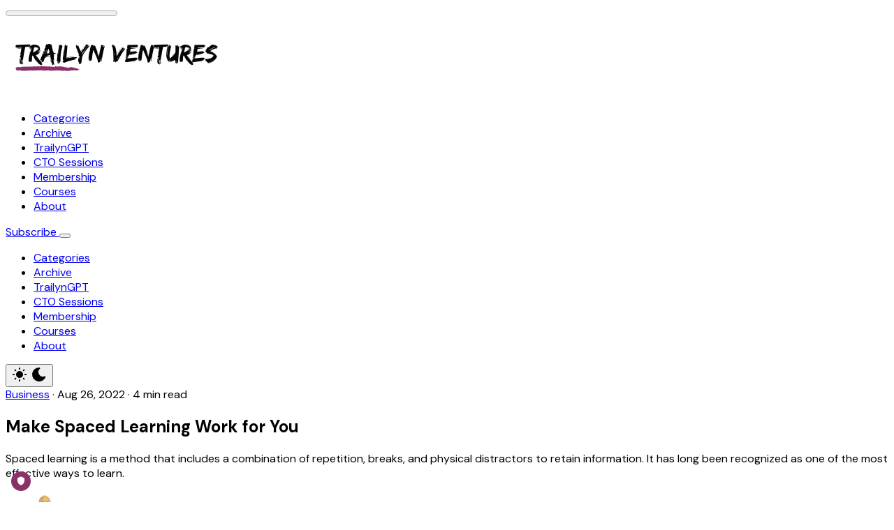

--- FILE ---
content_type: text/html; charset=utf-8
request_url: https://www.trailyn.com/make-spaced-learning-work-for-you/
body_size: 19510
content:
<!DOCTYPE html>
<html lang="en" data-color-scheme="system" class="scroll-smooth">
  <head>
    <meta charset="utf-8">
    <meta http-equiv="X-UA-Compatible" content="IE=edge">

    <title>Make Spaced Learning Work for You</title>

    <meta name="HandheldFriendly" content="True" />
    <meta name="viewport" content="width=device-width, initial-scale=1.0" />
    
    <meta name="theme-color" content="#893168">

      <link rel="preconnect" href="https://fonts.googleapis.com">
  <link rel="preconnect" href="https://fonts.gstatic.com" crossorigin>

<style> 
  body { 
    --font-headings: var(--gh-font-heading, var(--font-system));
    --font-body: var(--gh-font-heading, var(--font-system));
  }
</style>

      <link rel="preload stylesheet" href="https://fonts.googleapis.com/css2?family=DM+Sans:wght@300..800&display=swap" 
          as="style" onload="this.onload=null;this.rel='stylesheet'" crossorigin>
  <style>body { --font-headings: var(--gh-font-heading, 'DM Sans'), sans-serif; }</style>












    <style>body { --font-body: var(--gh-font-body, 'DM Sans'), sans-serif; }</style>











    <script type="module" src="https://www.trailyn.com/assets/built/app.js?v=b8402e5127"></script>

    <link rel="stylesheet" type="text/css" href="https://www.trailyn.com/assets/built/app.css?v=b8402e5127" />

    <script>
  let preferredTheme = localStorage.getItem('PREFERRED_COLOR_SCHEME') || `system`;
  document.documentElement.setAttribute('data-color-scheme', preferredTheme);
  
  // Global values needed
  const themeGlobal = {
    siteUrl: 'https://www.trailyn.com',
    currentPage: parseInt(''),
    nextPage: parseInt(''),
    nextPageLink: '',
    maxPages: parseInt(''), 
    lastPage: `` === `` ? true : false,
    postsPerPage: parseInt('12'),
    total: parseInt(''),
    searchJobsFeaturedFirst: false
  }

  function hexToRgb(hexColor) {
    if (hexColor.slice(0, 1) === '#') { hexColor = hexColor.slice(1); }
    if (hexColor.length === 3) { hexColor = hexColor.split('').map(function (hex) { return hex + hex;}).join(''); }
    const r = parseInt(hexColor.substr(0,2),16);
    const g = parseInt(hexColor.substr(2,2),16);
    const b = parseInt(hexColor.substr(4,2),16);

    return [r,g,b]
  }

  // Get contrast color;
  function getColorContrast(hexColor) {
    const rgb = hexToRgb(hexColor);
    let yiq = ((rgb[0] * 299) + (rgb[1] * 587) + (rgb[2] * 114)) / 1000;
    const colorContrast = (yiq >= 128) ? 'hsl(0 0% 0%)' : 'hsl(0 0% 100%)';

    // return
    return colorContrast
  };

  function hexToHsl(hexColor) {
    const rgb = hexToRgb(hexColor);

    // Make r, g, and b fractions of 1
    const r = rgb[0]/255;
    const g = rgb[1]/255;
    const b = rgb[2]/255;

    const max = Math.max(r, g, b), min = Math.min(r, g, b);
    let h, s, l = (max + min)  /  2;  
    if ( max == min ) { h = s = 0; } else {
      let d = max - min;
      s = l > 0.5 ? d / (2 - max - min) : d / (max + min);
      switch(max){
        case r: h = (g - b) / d + (g < b ? 6 : 0); break;
        case g: h = (b - r) / d + 2; break;
        case b: h = (r - g) / d + 4; break;
      }
      h /= 6;
    }

    return [Math.round(h * 360),Math.round(s * 100),Math.round(l * 100)]
  }

  function setBrandHSL(hex) {
    const colorHsl = hexToHsl(hex)
    document.documentElement.style.setProperty('--color-brand-hsl', `${colorHsl[0]} ${colorHsl[1]}% ${colorHsl[2]}%`);
    document.documentElement.style.setProperty('--color-brand-contrast', getColorContrast(hex));
  }

  setBrandHSL("#893168");
</script>
    

    <meta name="description" content="Spaced learning is a method that includes a combination of repetition, breaks, and physical distractors to retain information. It has long been recognized as one of the most effective ways to learn.">
    <link rel="icon" href="https://www.trailyn.com/content/images/size/w256h256/2021/10/1-4.png" type="image/png">
    <link rel="canonical" href="https://www.trailyn.com/make-spaced-learning-work-for-you/">
    <meta name="referrer" content="no-referrer-when-downgrade">
    
    <meta property="og:site_name" content="Trailyn Ventures">
    <meta property="og:type" content="article">
    <meta property="og:title" content="Make Spaced Learning Work for You">
    <meta property="og:description" content="Spaced learning is a method that includes a combination of repetition, breaks, and physical distractors to retain information. It has long been recognized as one of the most effective ways to learn.">
    <meta property="og:url" content="https://www.trailyn.com/make-spaced-learning-work-for-you/">
    <meta property="og:image" content="https://images.unsplash.com/photo-1501504905252-473c47e087f8?crop&#x3D;entropy&amp;cs&#x3D;tinysrgb&amp;fit&#x3D;max&amp;fm&#x3D;jpg&amp;ixid&#x3D;MnwxMTc3M3wwfDF8c2VhcmNofDEyfHxsZWFybmluZ3xlbnwwfHx8fDE2NjExMTUxODE&amp;ixlib&#x3D;rb-1.2.1&amp;q&#x3D;80&amp;w&#x3D;2000">
    <meta property="article:published_time" content="2022-08-26T14:05:00.000Z">
    <meta property="article:modified_time" content="2022-08-26T14:04:59.000Z">
    <meta property="article:tag" content="Business">
    
    <meta name="twitter:card" content="summary_large_image">
    <meta name="twitter:title" content="Make Spaced Learning Work for You">
    <meta name="twitter:description" content="Spaced learning is a method that includes a combination of repetition, breaks, and physical distractors to retain information. It has long been recognized as one of the most effective ways to learn.">
    <meta name="twitter:url" content="https://www.trailyn.com/make-spaced-learning-work-for-you/">
    <meta name="twitter:image" content="https://images.unsplash.com/photo-1501504905252-473c47e087f8?crop&#x3D;entropy&amp;cs&#x3D;tinysrgb&amp;fit&#x3D;max&amp;fm&#x3D;jpg&amp;ixid&#x3D;MnwxMTc3M3wwfDF8c2VhcmNofDEyfHxsZWFybmluZ3xlbnwwfHx8fDE2NjExMTUxODE&amp;ixlib&#x3D;rb-1.2.1&amp;q&#x3D;80&amp;w&#x3D;2000">
    <meta name="twitter:label1" content="Written by">
    <meta name="twitter:data1" content="Barbara Bickham">
    <meta name="twitter:label2" content="Filed under">
    <meta name="twitter:data2" content="Business">
    <meta name="twitter:site" content="@techgenii">
    <meta name="twitter:creator" content="@trailynven">
    <meta property="og:image:width" content="1200">
    <meta property="og:image:height" content="900">
    
    <script type="application/ld+json">
{
    "@context": "https://schema.org",
    "@type": "Article",
    "publisher": {
        "@type": "Organization",
        "name": "Trailyn Ventures",
        "url": "https://www.trailyn.com/",
        "logo": {
            "@type": "ImageObject",
            "url": "https://www.trailyn.com/content/images/2022/03/1-2.svg"
        }
    },
    "author": {
        "@type": "Person",
        "name": "Barbara Bickham",
        "image": {
            "@type": "ImageObject",
            "url": "https://www.trailyn.com/content/images/2025/04/10226021-104593790692_1-s5-v1.png",
            "width": 250,
            "height": 250
        },
        "url": "https://www.trailyn.com/author/barbara-bickham/",
        "sameAs": [
            "https://links.trailyn.com",
            "https://x.com/trailynven",
            "https://www.linkedin.com/in/barbarabickham"
        ]
    },
    "headline": "Make Spaced Learning Work for You",
    "url": "https://www.trailyn.com/make-spaced-learning-work-for-you/",
    "datePublished": "2022-08-26T14:05:00.000Z",
    "dateModified": "2022-08-26T14:04:59.000Z",
    "image": {
        "@type": "ImageObject",
        "url": "https://images.unsplash.com/photo-1501504905252-473c47e087f8?crop=entropy&cs=tinysrgb&fit=max&fm=jpg&ixid=MnwxMTc3M3wwfDF8c2VhcmNofDEyfHxsZWFybmluZ3xlbnwwfHx8fDE2NjExMTUxODE&ixlib=rb-1.2.1&q=80&w=2000",
        "width": 1200,
        "height": 900
    },
    "keywords": "Business",
    "description": "Spaced learning is a method that includes a combination of repetition, breaks, and physical distractors to retain information. It has long been recognized as one of the most effective ways to learn.",
    "mainEntityOfPage": "https://www.trailyn.com/make-spaced-learning-work-for-you/"
}
    </script>

    <meta name="generator" content="Ghost 6.16">
    <link rel="alternate" type="application/rss+xml" title="Trailyn Ventures" href="https://www.trailyn.com/rss/">
    <script defer src="https://cdn.jsdelivr.net/ghost/portal@~2.58/umd/portal.min.js" data-i18n="true" data-ghost="https://www.trailyn.com/" data-key="96d8b39656fa811b359a9df88c" data-api="https://unbound.ghost.io/ghost/api/content/" data-locale="en" crossorigin="anonymous"></script><style id="gh-members-styles">.gh-post-upgrade-cta-content,
.gh-post-upgrade-cta {
    display: flex;
    flex-direction: column;
    align-items: center;
    font-family: -apple-system, BlinkMacSystemFont, 'Segoe UI', Roboto, Oxygen, Ubuntu, Cantarell, 'Open Sans', 'Helvetica Neue', sans-serif;
    text-align: center;
    width: 100%;
    color: #ffffff;
    font-size: 16px;
}

.gh-post-upgrade-cta-content {
    border-radius: 8px;
    padding: 40px 4vw;
}

.gh-post-upgrade-cta h2 {
    color: #ffffff;
    font-size: 28px;
    letter-spacing: -0.2px;
    margin: 0;
    padding: 0;
}

.gh-post-upgrade-cta p {
    margin: 20px 0 0;
    padding: 0;
}

.gh-post-upgrade-cta small {
    font-size: 16px;
    letter-spacing: -0.2px;
}

.gh-post-upgrade-cta a {
    color: #ffffff;
    cursor: pointer;
    font-weight: 500;
    box-shadow: none;
    text-decoration: underline;
}

.gh-post-upgrade-cta a:hover {
    color: #ffffff;
    opacity: 0.8;
    box-shadow: none;
    text-decoration: underline;
}

.gh-post-upgrade-cta a.gh-btn {
    display: block;
    background: #ffffff;
    text-decoration: none;
    margin: 28px 0 0;
    padding: 8px 18px;
    border-radius: 4px;
    font-size: 16px;
    font-weight: 600;
}

.gh-post-upgrade-cta a.gh-btn:hover {
    opacity: 0.92;
}</style><script async src="https://js.stripe.com/v3/"></script>
    <script defer src="https://cdn.jsdelivr.net/ghost/sodo-search@~1.8/umd/sodo-search.min.js" data-key="96d8b39656fa811b359a9df88c" data-styles="https://cdn.jsdelivr.net/ghost/sodo-search@~1.8/umd/main.css" data-sodo-search="https://unbound.ghost.io/" data-locale="en" crossorigin="anonymous"></script>
    
    <link href="https://www.trailyn.com/webmentions/receive/" rel="webmention">
    <script defer src="/public/cards.min.js?v=b8402e5127"></script>
    <link rel="stylesheet" type="text/css" href="/public/cards.min.css?v=b8402e5127">
    <script defer src="/public/comment-counts.min.js?v=b8402e5127" data-ghost-comments-counts-api="https://www.trailyn.com/members/api/comments/counts/"></script>
    <script defer src="/public/member-attribution.min.js?v=b8402e5127"></script>
    <script defer src="/public/ghost-stats.min.js?v=b8402e5127" data-stringify-payload="false" data-datasource="analytics_events" data-storage="localStorage" data-host="https://www.trailyn.com/.ghost/analytics/api/v1/page_hit"  tb_site_uuid="f0a98a8c-4a95-47ac-880d-86747c917262" tb_post_uuid="f2498a4e-33c9-4f12-b424-f642a625457a" tb_post_type="post" tb_member_uuid="undefined" tb_member_status="undefined"></script><style>:root {--ghost-accent-color: #893168;}</style>
    <!-- TRUENDO Privacy Center --><script id="truendoAutoBlock" type="text/javascript" src="https://cdn.priv.center/pc/truendo_cmp.pid.js" data-siteid="9ed03dce-6325-4380-90ce-72b34aa226ce"></script><!-- End TRUENDO Privacy Center -->
<script type="text/javascript">
      (
        function() {
          var sbSiteSecret = '94eb9e06-b429-42e7-9ade-3f73890bb4a8';
          window.sitebehaviourTrackingSecret = sbSiteSecret;
          var scriptElement = document.createElement('script');
          scriptElement.async = true;
          scriptElement.id = 'site-behaviour-script-v2';
          scriptElement.src = 'https://sitebehaviour-cdn.fra1.cdn.digitaloceanspaces.com/index.min.js?sitebehaviour-secret=' + sbSiteSecret;
          document.head.appendChild(scriptElement); 
        }
      )()
</script>

<div id="deployment-1831c3ac-461d-40cc-9ccf-082ddfef61f7"></div>
<script src="https://pro.trailyn.com/api/embed/bundle.js" defer></script>

<script src="https://plugin.nytsys.com/api/site/1e404c03-d83e-4b89-af1b-33bfe6941fdd/nytsys.min.js" ></script>

<script>
	var apiKey = "b71de60736bdab3db5c8660376";
	var tweetBtn = true;
</script>

<style>
body {
  -moz-user-select: none; /* Firefox */
  -ms-user-select: none; /* Internet Explorer */
  -khtml-user-select: none; /* KHTML browsers (e.g. Konqueror) */
  -webkit-user-select: none; /* Chrome, Safari, and Opera */
  -webkit-touch-callout: none; /* Disable Android and iOS callouts*/
}
img {
  -moz-user-select: none; /* Firefox */
  -ms-user-select: none; /* Internet Explorer */
  -khtml-user-select: none; /* KHTML browsers (e.g. Konqueror) */
  -webkit-user-select: none; /* Chrome, Safari, and Opera */
  -webkit-touch-callout: none; /* Disable Android and iOS callouts*/
}
</style>

<style>
:root{
  --background-color-button: #893168; /* Color Updates */
}
</style>

<style>
:root {
  --logo-h-mobile: 48px; /* Logo Sizing for Mobile and Desktop */
  --logo-w-mobile: auto;
  --logo-h-desktop: 64px;
  --logo-w-desktop: auto;
}
</style>

<style>
.reading-progress {
  position: fixed;
  top: 0;
  z-index: 999;
  width: 100%;
  height: 5px; /* Progress bar height */
  background: #c5d2d9; /* Progress bar background color */
  -webkit-appearance: none; /* Reading Progress Bar Information */
     -moz-appearance: none;
          appearance: none; /* Hide default progress bar */
}

.reading-progress::-webkit-progress-bar {
  background-color: transparent;
}

.reading-progress::-webkit-progress-value {
  background: var(--ghost-accent-color); /* Progress bar color */
}
</style>

<style>[data-header] [data-ghost-search] { display: none; /* Search Header */} </style>

<style>
/* Scroll to top button styling */
.gh-scroll-top-btn {
  position: fixed;
  bottom: 90px;
  right: 20px;
  width: 45px;
  height: 45px;
  border-radius: 50%;
  background-color: #f4f4f4;
  display: none; /* Initially hidden */
  justify-content: center;
  align-items: center;
  cursor: pointer;
  z-index: 1000;
  border: none;
  padding: 0;
  outline: none;
  overflow: hidden;
}

/* Center the arrow inside the button */
.gh-scroll-top-arrow {
  width: 50%;
  height: auto;
  z-index: 10;
  position: relative;
}

/* Progress circle styling */
.gh-scroll-top-progress {
  position: absolute;
  width: 100%;
  height: 100%;
  top: 0;
  left: 0;
  z-index: 5;
}

.progress-path {
  stroke: #893168; /* Progress stroke color */
  stroke-width: 5;
  fill: none;
  stroke-dasharray: 307.919; /* Circle's perimeter */
  stroke-dashoffset: 307.919; /* Hidden by default */
}

/* Show button on hover */
.gh-scroll-top-btn:hover {
  background-color: #ededed; /* Darken button on hover */
}
</style>
  </head>
  <body class="post-template tag-business subpixel-antialiased relative overflow-x-hidden bg-bgr text-typ"
    x-data="{ menuOpen: false }" :class="menuOpen ? 'overflow-hidden' : 'overflow-y-auto'"
    data-user="visitor"
    @keydown.escape="menuOpen = false" @keydown.cmk.k="document.querySelector('[data-ghost-search]').click()"
    x-init="navigator.platform.includes('Win') && document.body.classList.add('is-win')"
  >
      <progress value="0" max="100" data-progress-bar 
    class="appearance-none fixed top-0 w-full h-[5px] bg-transparent z-1100"
    x-init="$nextTick(() => { document.querySelector('[data-progress-bar]').setAttribute('value',getScrollPercent()) })" 
    @scroll.window="document.querySelector('[data-progress-bar]').setAttribute('value',getScrollPercent())" 
  >
  </progress>
    
    <header class="px-4 sm:px-6 text-typ whitespace-nowrap"  data-header x-init="renderSubmenus()"
  >
  <div class="max-w-container mx-auto py-4 md:py-6 flex items-center justify-center gap-4 relative before:content-[''] before:absolute before:bottom-0 before:left-0 before:w-full before:h-[1px] before:bg-fading">

    <div class="flex-1 flex justify-start lg:transition-move duration-300" data-header-brand>
      <a class="" href="https://www.trailyn.com" data-brand>
          <picture  data-logo='dark'>
  <source 
    srcset="/content/images/size/w100/format/webp/2024/09/2.svg 100w, /content/images/size/w320/format/webp/2024/09/2.svg 320w, /content/images/size/w640/format/webp/2024/09/2.svg 600w"
    sizes="(max-width: 800px) 200px, 320px"
    type="image/webp"
  >
  <img class="h-(--logo-h-mobile) w-(--logo-w-mobile) md:h-(--logo-h-desktop) md:w-(--logo-w-desktop)"
    
    loading="eager"
    srcset="/content/images/size/w100/format/webp/2024/09/2.svg 100w, /content/images/size/w320/format/webp/2024/09/2.svg 320w, /content/images/size/w640/format/webp/2024/09/2.svg 600w"
    sizes="(max-width: 800px) 200px, 320px"
    src="/content/images/size/w30/2024/09/2.svg"
    alt="Trailyn Ventures"
    
  />
</picture>
  <picture  data-logo='default'>
  <source 
    srcset="/content/images/size/w100/format/webp/2022/03/1-2.svg 100w, /content/images/size/w320/format/webp/2022/03/1-2.svg 320w, /content/images/size/w640/format/webp/2022/03/1-2.svg 600w"
    sizes="(max-width: 800px) 200px, 320px"
    type="image/webp"
  >
  <img class="h-(--logo-h-mobile) w-(--logo-w-mobile) md:h-(--logo-h-desktop) md:w-(--logo-w-desktop)"
    
    loading="eager"
    srcset="/content/images/size/w100/format/webp/2022/03/1-2.svg 100w, /content/images/size/w320/format/webp/2022/03/1-2.svg 320w, /content/images/size/w640/format/webp/2022/03/1-2.svg 600w"
    sizes="(max-width: 800px) 200px, 320px"
    src="/content/images/size/w30/2022/03/1-2.svg"
    alt="Trailyn Ventures"
    
  />
</picture>
      </a>
    </div>

    <nav class="relative hidden transition-[width,filter] duration-300 text-sm lg:flex justify-center p-1 border border-brd rounded-theme-lg" data-nav="desktop" >
      <ul class="flex gap-0.5">
    <li class="nav-categories flex relative border border-transparent hover:bg-bgr-tone rounded-theme" 
      data-label="Categories" data-slug="categories" data-length="10">
      <a class="w-full flex px-4 py-1.5 rounded-theme" href="https://trailyn.com/tags/" 
        >
        <span>Categories</span>
      </a>
    </li>
    <li class="nav-archive flex relative border border-transparent hover:bg-bgr-tone rounded-theme" 
      data-label="Archive" data-slug="archive" data-length="7">
      <a class="w-full flex px-4 py-1.5 rounded-theme" href="https://www.trailyn.com/archive/" 
        >
        <span>Archive</span>
      </a>
    </li>
    <li class="nav-trailyngpt flex relative border border-transparent hover:bg-bgr-tone rounded-theme" 
      data-label="TrailynGPT" data-slug="trailyngpt" data-length="10">
      <a class="w-full flex px-4 py-1.5 rounded-theme" href="https://pro.trailyn.com/home" 
        >
        <span>TrailynGPT</span>
      </a>
    </li>
    <li class="nav-cto-sessions flex relative border border-transparent hover:bg-bgr-tone rounded-theme" 
      data-label="CTO Sessions" data-slug="cto-sessions" data-length="12">
      <a class="w-full flex px-4 py-1.5 rounded-theme" href="https://trailyn.com/cto-sessions/" 
        >
        <span>CTO Sessions</span>
      </a>
    </li>
    <li class="nav-membership flex relative border border-transparent hover:bg-bgr-tone rounded-theme" 
      data-label="Membership" data-slug="membership" data-length="10">
      <a class="w-full flex px-4 py-1.5 rounded-theme" href="https://trailyn.com/membership/" 
        >
        <span>Membership</span>
      </a>
    </li>
    <li class="nav-courses flex relative border border-transparent hover:bg-bgr-tone rounded-theme" 
      data-label="Courses" data-slug="courses" data-length="7">
      <a class="w-full flex px-4 py-1.5 rounded-theme" href="https://courses.trailyn.com" 
        >
        <span>Courses</span>
      </a>
    </li>
    <li class="nav-about flex relative border border-transparent hover:bg-bgr-tone rounded-theme" 
      data-label="About" data-slug="about" data-length="5">
      <a class="w-full flex px-4 py-1.5 rounded-theme" href="https://trailyn.com/about/" 
        >
        <span>About</span>
      </a>
    </li>
</ul>

    </nav>

    <div class="flex flex-0 sm:flex-1 gap-2 items-center justify-end transition-move duration-300" data-header-actions>

      <button class="flex items-center justify-center rounded-theme size-8 md:size-9 hover:text-brand" data-ghost-search title="Search" aria-label="Search">
        <i class="icon icon-search w-5 h-5 stroke-2 stroke-2">
  <svg xmlns="http://www.w3.org/2000/svg" class="icon icon-tabler icon-tabler-search" width="24" height="24" viewBox="0 0 24 24" stroke-width="2" stroke="currentColor" fill="none" stroke-linecap="round" stroke-linejoin="round">
  <path stroke="none" d="M0 0h24v24H0z" fill="none"/>
  <circle cx="10" cy="10" r="7" />
  <line x1="21" y1="21" x2="15" y2="15" />
</svg>



</i>      </button>



          <a href="/subscribe/" data-portal="subscribe"
            class="shadow-btn border border-b-0 border-opac bg-brand text-sm font-medium text-brand-contrast px-4 py-1.5 rounded-theme md:px-5 md:py-2 transition duration-300 hover:brightness-105 hover:shadow-btn-hover">
            <span>Subscribe</span>
          </a>


      <button class="flex flex-col gap-1.5 size-8 md:size-9 items-center justify-center rounded-theme group hover:text-brand lg:hidden" 
        data-menu-toggle aria-label="Menu toggle" aria-expanded="false" aria-haspopup="true" aria-controls="menu"
        @click="menuOpen = !menuOpen; event.currentTarget.setAttribute('aria-expanded', menuOpen);"
      >
        <span class="relative pointer-events-none w-5 h-0.5 rounded-xs bg-typ-tone group-hover:bg-brand transition-all"
          :class="menuOpen ? 'rotate-45 top-1' : 'rotate-0 top-0'"></span>
        <span class="relative pointer-events-none w-5 h-0.5 rounded-xs bg-typ-tone group-hover:bg-brand transition-all"
          :class="menuOpen ? '-rotate-45 -top-1' : ''"></span>
      </button>
    </div>

  </div>
</header>
    <div class="hidden sticky shadow-xl z-100 top-[64px] md:top-[84px] w-full bg-bgr text-typ-tone pt-4 border-t border-brd lg:hidden" 
  :class="menuOpen ? 'block!' : 'hidden'" data-menu id="menu"
> 
  <div class="px-4 sm:px-6">
    <nav class="" data-nav="mobile">
      <ul class="flex flex-col gap-1">
    <li class="nav-categories flex relative" 
      data-label="Categories" data-slug="categories" data-length="10">
      <a class="flex py-0.5 rounded-theme hover:text-brand" href="https://trailyn.com/tags/" 
        >
        <span>Categories</span>
      </a>
    </li>
    <li class="nav-archive flex relative" 
      data-label="Archive" data-slug="archive" data-length="7">
      <a class="flex py-0.5 rounded-theme hover:text-brand" href="https://www.trailyn.com/archive/" 
        >
        <span>Archive</span>
      </a>
    </li>
    <li class="nav-trailyngpt flex relative" 
      data-label="TrailynGPT" data-slug="trailyngpt" data-length="10">
      <a class="flex py-0.5 rounded-theme hover:text-brand" href="https://pro.trailyn.com/home" 
        >
        <span>TrailynGPT</span>
      </a>
    </li>
    <li class="nav-cto-sessions flex relative" 
      data-label="CTO Sessions" data-slug="cto-sessions" data-length="12">
      <a class="flex py-0.5 rounded-theme hover:text-brand" href="https://trailyn.com/cto-sessions/" 
        >
        <span>CTO Sessions</span>
      </a>
    </li>
    <li class="nav-membership flex relative" 
      data-label="Membership" data-slug="membership" data-length="10">
      <a class="flex py-0.5 rounded-theme hover:text-brand" href="https://trailyn.com/membership/" 
        >
        <span>Membership</span>
      </a>
    </li>
    <li class="nav-courses flex relative" 
      data-label="Courses" data-slug="courses" data-length="7">
      <a class="flex py-0.5 rounded-theme hover:text-brand" href="https://courses.trailyn.com" 
        >
        <span>Courses</span>
      </a>
    </li>
    <li class="nav-about flex relative" 
      data-label="About" data-slug="about" data-length="5">
      <a class="flex py-0.5 rounded-theme hover:text-brand" href="https://trailyn.com/about/" 
        >
        <span>About</span>
      </a>
    </li>
</ul>
    </nav>
  </div>
  
  <div class="p-4 mt-4 flex gap-2 border-y border-brd">

    <button class="flex gap-0.5 p-[3px] border border-brd text-typ-tone rounded-theme hover:bg-bgr-tone" aria-label="Toggle color scheme"
  data-color-scheme-toggle @click="toggleColorScheme(event)">
  <span data-theme="light" class="px-[5px] py-0.5 border border-transparent opacity-50 rounded-theme">
    <i class="icon icon-sun size-4 stroke-2">
  <svg xmlns="http://www.w3.org/2000/svg" class="icon icon-tabler icon-tabler-sun-filled" width="24" height="24" viewBox="0 0 24 24" stroke-width="1.5" stroke="currentColor" fill="none" stroke-linecap="round" stroke-linejoin="round">
  <path stroke="none" d="M0 0h24v24H0z" fill="none"/>
  <path d="M12 19a1 1 0 0 1 .993 .883l.007 .117v1a1 1 0 0 1 -1.993 .117l-.007 -.117v-1a1 1 0 0 1 1 -1z" stroke-width="0" fill="currentColor" />
  <path d="M18.313 16.91l.094 .083l.7 .7a1 1 0 0 1 -1.32 1.497l-.094 -.083l-.7 -.7a1 1 0 0 1 1.218 -1.567l.102 .07z" stroke-width="0" fill="currentColor" />
  <path d="M7.007 16.993a1 1 0 0 1 .083 1.32l-.083 .094l-.7 .7a1 1 0 0 1 -1.497 -1.32l.083 -.094l.7 -.7a1 1 0 0 1 1.414 0z" stroke-width="0" fill="currentColor" />
  <path d="M4 11a1 1 0 0 1 .117 1.993l-.117 .007h-1a1 1 0 0 1 -.117 -1.993l.117 -.007h1z" stroke-width="0" fill="currentColor" />
  <path d="M21 11a1 1 0 0 1 .117 1.993l-.117 .007h-1a1 1 0 0 1 -.117 -1.993l.117 -.007h1z" stroke-width="0" fill="currentColor" />
  <path d="M6.213 4.81l.094 .083l.7 .7a1 1 0 0 1 -1.32 1.497l-.094 -.083l-.7 -.7a1 1 0 0 1 1.217 -1.567l.102 .07z" stroke-width="0" fill="currentColor" />
  <path d="M19.107 4.893a1 1 0 0 1 .083 1.32l-.083 .094l-.7 .7a1 1 0 0 1 -1.497 -1.32l.083 -.094l.7 -.7a1 1 0 0 1 1.414 0z" stroke-width="0" fill="currentColor" />
  <path d="M12 2a1 1 0 0 1 .993 .883l.007 .117v1a1 1 0 0 1 -1.993 .117l-.007 -.117v-1a1 1 0 0 1 1 -1z" stroke-width="0" fill="currentColor" />
  <path d="M12 7a5 5 0 1 1 -4.995 5.217l-.005 -.217l.005 -.217a5 5 0 0 1 4.995 -4.783z" stroke-width="0" fill="currentColor" />
</svg>
</i>  </span>
  <span data-theme="dark" class="px-[5px] py-0.5 border border-transparent opacity-50 rounded-theme">
    <i class="icon icon-moon size-4 stroke-2">
  <svg xmlns="http://www.w3.org/2000/svg" class="icon icon-tabler icon-tabler-moon-filled" width="24" height="24" viewBox="0 0 24 24" stroke-width="1.5" stroke="currentColor" fill="none" stroke-linecap="round" stroke-linejoin="round">
  <path stroke="none" d="M0 0h24v24H0z" fill="none"/>
  <path d="M12 1.992a10 10 0 1 0 9.236 13.838c.341 -.82 -.476 -1.644 -1.298 -1.31a6.5 6.5 0 0 1 -6.864 -10.787l.077 -.08c.551 -.63 .113 -1.653 -.758 -1.653h-.266l-.068 -.006l-.06 -.002z" stroke-width="0" fill="currentColor" />
</svg>
</i>  </span>
</button>  </div>
</div>    
    <main class="main">
      
    <section class="px-4 sm:px-6" data-post-hero="">
  <div class="max-w-wide mx-auto py-12 flex items-center flex-col gap-8 md:flex-wrap md:flex-row md:items-end">

    <div class="text-typ-tone w-full flex-1 flex flex-col gap-4 mx-auto max-w-wide flex-2" data-post-hero-content>
        <div class="text-typ-tone flex gap-2">
            <a href="/tag/business/" class="hover:text-brand">Business</a>
            <span>·</span>
          <time class="" datetime="2022-08-26">Aug 26, 2022</time> 
            <span>·</span>
            <span class="">
              4 min read
            </span>
        </div>

      <h1 class="text-typ font-semibold tracking-tight text-2xl md:text-3xl lg:text-4xl">
        Make Spaced Learning Work for You
      </h1>

        <p class="text-lg md:text-xl font-light md:hidden">Spaced learning is a method that includes a combination of repetition, breaks, and physical distractors to retain information. It has long been recognized as one of the most effective ways to learn.</p>

        <ul class="flex gap-3" data-post-hero-authors>
            <li>
              <a href="/author/barbara-bickham/" class="flex gap-1.5 items-center hover:text-brand">
                  <picture  >
  <source 
    srcset="/content/images/size/w30/format/webp/2025/04/10226021-104593790692_1-s5-v1.png 30w, /content/images/size/w100/format/webp/2025/04/10226021-104593790692_1-s5-v1.png 100w"
    sizes="32px"
    type="image/webp"
  >
  <img class="size-8 object-cover rounded-full will-change-[filter] transition-[filter] blur-sm"
    onload="this.classList.remove('blur-sm')"
    loading="lazy"
    srcset="/content/images/size/w30/format/webp/2025/04/10226021-104593790692_1-s5-v1.png 30w, /content/images/size/w100/format/webp/2025/04/10226021-104593790692_1-s5-v1.png 100w"
    sizes="32px"
    src="/content/images/size/w30/2025/04/10226021-104593790692_1-s5-v1.png"
    alt=""
    
  />
</picture>
                <span>Barbara Bickham</span>
              </a>
            </li>
        </ul>
    </div>

        <p class="text-typ-tone text-lg font-light hidden md:block flex-1">Spaced learning is a method that includes a combination of repetition, breaks, and physical distractors to retain information. It has long been recognized as one of the most effective ways to learn.</p>

      <figure class="max-w-wide w-full h-full relative">
        <picture  >
  <source 
    srcset="https://images.unsplash.com/photo-1501504905252-473c47e087f8?crop&#x3D;entropy&amp;cs&#x3D;tinysrgb&amp;fit&#x3D;max&amp;fm&#x3D;webp&amp;ixid&#x3D;MnwxMTc3M3wwfDF8c2VhcmNofDEyfHxsZWFybmluZ3xlbnwwfHx8fDE2NjExMTUxODE&amp;ixlib&#x3D;rb-1.2.1&amp;q&#x3D;80&amp;w&#x3D;320 320w, https://images.unsplash.com/photo-1501504905252-473c47e087f8?crop&#x3D;entropy&amp;cs&#x3D;tinysrgb&amp;fit&#x3D;max&amp;fm&#x3D;webp&amp;ixid&#x3D;MnwxMTc3M3wwfDF8c2VhcmNofDEyfHxsZWFybmluZ3xlbnwwfHx8fDE2NjExMTUxODE&amp;ixlib&#x3D;rb-1.2.1&amp;q&#x3D;80&amp;w&#x3D;640 600w, https://images.unsplash.com/photo-1501504905252-473c47e087f8?crop&#x3D;entropy&amp;cs&#x3D;tinysrgb&amp;fit&#x3D;max&amp;fm&#x3D;webp&amp;ixid&#x3D;MnwxMTc3M3wwfDF8c2VhcmNofDEyfHxsZWFybmluZ3xlbnwwfHx8fDE2NjExMTUxODE&amp;ixlib&#x3D;rb-1.2.1&amp;q&#x3D;80&amp;w&#x3D;960 960w, https://images.unsplash.com/photo-1501504905252-473c47e087f8?crop&#x3D;entropy&amp;cs&#x3D;tinysrgb&amp;fit&#x3D;max&amp;fm&#x3D;webp&amp;ixid&#x3D;MnwxMTc3M3wwfDF8c2VhcmNofDEyfHxsZWFybmluZ3xlbnwwfHx8fDE2NjExMTUxODE&amp;ixlib&#x3D;rb-1.2.1&amp;q&#x3D;80&amp;w&#x3D;1280 1200w"
    sizes="(max-width: 600px) 480px, 720px"
    type="image/webp"
  >
  <img class="w-full object-cover rounded-theme-xs aspect-16/9 border border-brd bg-bgr-tone"
    
    loading="eager"
    srcset="https://images.unsplash.com/photo-1501504905252-473c47e087f8?crop&#x3D;entropy&amp;cs&#x3D;tinysrgb&amp;fit&#x3D;max&amp;fm&#x3D;webp&amp;ixid&#x3D;MnwxMTc3M3wwfDF8c2VhcmNofDEyfHxsZWFybmluZ3xlbnwwfHx8fDE2NjExMTUxODE&amp;ixlib&#x3D;rb-1.2.1&amp;q&#x3D;80&amp;w&#x3D;320 320w, https://images.unsplash.com/photo-1501504905252-473c47e087f8?crop&#x3D;entropy&amp;cs&#x3D;tinysrgb&amp;fit&#x3D;max&amp;fm&#x3D;webp&amp;ixid&#x3D;MnwxMTc3M3wwfDF8c2VhcmNofDEyfHxsZWFybmluZ3xlbnwwfHx8fDE2NjExMTUxODE&amp;ixlib&#x3D;rb-1.2.1&amp;q&#x3D;80&amp;w&#x3D;640 600w, https://images.unsplash.com/photo-1501504905252-473c47e087f8?crop&#x3D;entropy&amp;cs&#x3D;tinysrgb&amp;fit&#x3D;max&amp;fm&#x3D;webp&amp;ixid&#x3D;MnwxMTc3M3wwfDF8c2VhcmNofDEyfHxsZWFybmluZ3xlbnwwfHx8fDE2NjExMTUxODE&amp;ixlib&#x3D;rb-1.2.1&amp;q&#x3D;80&amp;w&#x3D;960 960w, https://images.unsplash.com/photo-1501504905252-473c47e087f8?crop&#x3D;entropy&amp;cs&#x3D;tinysrgb&amp;fit&#x3D;max&amp;fm&#x3D;webp&amp;ixid&#x3D;MnwxMTc3M3wwfDF8c2VhcmNofDEyfHxsZWFybmluZ3xlbnwwfHx8fDE2NjExMTUxODE&amp;ixlib&#x3D;rb-1.2.1&amp;q&#x3D;80&amp;w&#x3D;1280 1200w"
    sizes="(max-width: 600px) 480px, 720px"
    src="https://images.unsplash.com/photo-1501504905252-473c47e087f8?crop&#x3D;entropy&amp;cs&#x3D;tinysrgb&amp;fit&#x3D;max&amp;fm&#x3D;jpg&amp;ixid&#x3D;MnwxMTc3M3wwfDF8c2VhcmNofDEyfHxsZWFybmluZ3xlbnwwfHx8fDE2NjExMTUxODE&amp;ixlib&#x3D;rb-1.2.1&amp;q&#x3D;80&amp;w&#x3D;30"
    alt="Make Spaced Learning Work for You"
    
  />
</picture>
        <figcaption class="mt-2 opacity-80 text-center text-sm [&>a]:text-brand [&>a]:underline [&>a]:decoration-2 [&>a:hover]:text-brand">Photo by <a href="https://unsplash.com/@nickmorrison?utm_source=ghost&utm_medium=referral&utm_campaign=api-credit">Nick Morrison</a> / <a href="https://unsplash.com/?utm_source=ghost&utm_medium=referral&utm_campaign=api-credit">Unsplash</a></figcaption>
      </figure>

  </div>
</section>
    <section class="max-w-wide mx-auto flex flex-col gap-6 lg:flex-row" data-post-content>
      <aside class="px-4 md:px-0 w-full max-w-content mx-auto lg:max-w-xs" data-toc x-init="$nextTick(() => { renderTOC('h2,h3,h4') })"> 
  <div class="sticky border-b border-brd pb-2 mb-8 lg:border-none top-4"
    x-data="{ tocOpen: false }"
  > 
    <button class="w-full text-xs lg:text-[0.8rem] uppercase text-typ-tone font-semibold border border-brd px-6 py-2 mb-2 flex items-center justify-center gap-2 rounded-theme hover:bg-bgr-tone lg:border-none lg:px-2.5 lg:py-1 lg:cursor-text lg:hover:bg-bgr lg:justify-start" 
      :data-toc-toggle="tocOpen ? 'active' : 'inactive'" aria-label="Table of Contents" @click="tocOpen = !tocOpen">
      <span class="mt-[1px]">Table of Contents</span>
      <i class="icon icon-plus size-[14px] stroke-[2.5] hidden lg:invisible stroke-2">
  <svg xmlns="http://www.w3.org/2000/svg" class="icon icon-tabler icon-tabler-plus" width="24" height="24" viewBox="0 0 24 24" stroke-width="1.5" stroke="currentColor" fill="none" stroke-linecap="round" stroke-linejoin="round"><path stroke="none" d="M0 0h24v24H0z" fill="none"/><path d="M12 5l0 14" /><path d="M5 12l14 0" /></svg>
</i>      <i class="icon icon-minus size-[14px] stroke-[2.5] hidden lg:invisible stroke-2">
  <svg xmlns="http://www.w3.org/2000/svg" class="icon icon-tabler icon-tabler-minus" width="24" height="24" viewBox="0 0 24 24" stroke-width="1.5" stroke="currentColor" fill="none" stroke-linecap="round" stroke-linejoin="round"><path stroke="none" d="M0 0h24v24H0z" fill="none"/><path d="M5 12l14 0" /></svg>
</i>    </button>

    <div data-toc-content class="text-typ-tone text-sm lg:text-[0.95rem] lg:block" :class="tocOpen ? 'block' : 'hidden'">
    </div>
  </div>
</aside>
      <article class="ghost-content prose md:prose-lg prose-theme lg:flex-1" data-no-overflow>
        <p>Learning adds more meaning to life. You can accomplish greater things in your personal and professional activities when you understand and remember more of what you encounter. It's enriching to be able to hold onto valuable lessons from all kinds of sources.</p><p>Spaced learning is a method that includes a combination of repetition, breaks, and physical distractors to retain information. It has long been recognized as one of the most effective ways to learn. Recently, scientists have made new discoveries that make it work even better. Consider their findings and learn how to apply them for yourself.</p><p><strong>Benefits of Spaced Learning</strong><br><br>1. Simulate real life. Spaced learning takes place over time and involves repetition. It's more like day-to-day life rather than trying to cram everything into one last minute review before an exam.  When you encounter new information in daily life, you usually hear it more than once. You might read about it, see it on television, and then discuss it with others. This review process helps embed the material in your memory so that you can access it later when you need it.</p><p>2. Increase motivation. By giving ourselves repeated exposure to new information, we deepen our appreciation and find more uses for it.  This, in turn, increases our motivation to learn more.</p><p>3. Enhance understanding. When we return to material after a break, we often find that we understand it better than when we first encountered it. This is because the time apart gives us a chance to think about the concepts and how they relate to what we already know. We can also fill in any gaps in our knowledge.<br><br>4. Benefit from distraction. It may seem counterintuitive, but adding physical distractors to your learning environment can actually help you focus and remember more.  One study found that students who learned while walking on a treadmill remembered more than those who learned while sitting still. Other research has shown that  people who learned while listening to music had better recall than those who didn't have any background noise.</p><p>5. Gain more knowledge. Spaced learning helps us to build stronger long-term memories. We retain more of what we see and hear.   As a result, we have more information available to us when we need it.<br></p><figure class="kg-card kg-image-card"><img src="https://www.trailyn.com/content/images/2022/08/1624-Rechtl-800x600.jpg" class="kg-image" alt loading="lazy" width="800" height="600" srcset="https://www.trailyn.com/content/images/size/w600/2022/08/1624-Rechtl-800x600.jpg 600w, https://www.trailyn.com/content/images/2022/08/1624-Rechtl-800x600.jpg 800w" sizes="(min-width: 720px) 720px"></figure><h3 id="how-to-use-spaced-learning">How to Use Spaced Learning</h3><p>Now that you know the benefits of spaced learning, how can you put it into practice?  Here are a few ideas:</p><p>1. Get a study buddy. A study partner can help keep  you on track and motivated. You can also test each other on material to ensure that you both understand it.</p><p>2. Create a schedule. Breaking up your learning into manageable chunks will make it less daunting and more likely that you'll stick with it.  Make sure to allow for breaks between study sessions.</p><p>3. Use physical distractors. As long as they don't interfere with your understanding of the material, physical distractions can actually help you focus and remember more.  Consider listening to music or walking while you review your notes.</p><p>4. Repeat, repeat, repeat. Repetition is key to spaced learning.  Review material several times over a period of days or weeks.  You can also try using different methods of review, such as flashcards or listening to audio recordings.</p><p>5. Take practice quizzes. Testing yourself on material will help you gauge your understanding and identify any areas that need more work.  It's also a good way to review for exams.<br></p><h3 id="how-to-structure-spaced-learning">How to Structure Spaced Learning</h3><p>1. Design a basic session. The fundamental idea behind spaced learning is dividing data into chunks and studying it for about 20 minutes at a time with periods of repetition and rest. The latest studies suggest 3 repetitions and 2 rest periods are ideal.</p><p>2. Take active rests. Take a walk or mop the kitchen floor. Avoid mental activity that would interfere with memory formation, like watching TV or browsing the internet.</p><p>3. Be creative about repetitions. Verbatim repetition is fine, but you have many other options. Paraphrase the original information, take a practice test, or engage in a discussion of the main points.</p><p>4. Refine your schedule. Consistent intervals also enhance learning. Match your study and rest times so you spend 10 minutes on each. You can experiment with longer periods, but avoid letting too much time lapse between lessons, which could be distracting.</p><p>5. Accept a little forgetfulness. Keep in mind that you may have trouble remembering all the details. The struggle to recall specific items actually cements your knowledge. In the long run, you'll develop a better grasp of all the fine points.<br></p><figure class="kg-card kg-image-card"><img src="https://www.trailyn.com/content/images/2022/08/1212-Shaw-800x600.jpg" class="kg-image" alt loading="lazy" width="800" height="600" srcset="https://www.trailyn.com/content/images/size/w600/2022/08/1212-Shaw-800x600.jpg 600w, https://www.trailyn.com/content/images/2022/08/1212-Shaw-800x600.jpg 800w" sizes="(min-width: 720px) 720px"></figure><h3 id="how-to-apply-spaced-learning">How to Apply Spaced Learning</h3><p>1. Send email reminders. Compose email reminders to send to yourself or others before and after learning new material. Give an introduction and a recap.</p><p>2. Attend debriefings. Refresher sessions are a great way to go over previous information. Before returning to your office after a training event, stick around for 10 minutes and review.</p><p>3. Create summaries. Write your own summaries when you want to reflect on something. Organize your notes from an initial client meeting or job interview. When you meet again, you'll impress them by responding to every issue they raised.</p><p>4. Read books twice. It's okay to go over the same material two times or more. You'll become more fluent each time.</p><p>5. Talk with experts. It's a good idea to consult experts before and after you try to master something new. You'll put yourself in a more receptive frame of mind and have an opportunity to ask questions to fill in any gaps.</p><p>6. Enjoy online courses. It may take some time for corporate workplaces and the education system to adapt to spaced learning. With internet courses, you can set your own pace. Take advantage of the freedom to study and implement rest breaks to maximize your results.</p><p>Retain information by taking a spaced learning approach. Use it for academic courses or any aspect of your daily routine where you want to remember new information.  With a little bit of creativity, you can design a learning system that works for you.</p>
      </article>
    </section>

    <div class="px-4 sm:px-6 mb-12">
    <div class="pt-8 text-typ text-sm font-medium max-w-content mx-auto flex gap-3 md:gap-4 justify-center flex-wrap items-center relative before:content-[''] before:absolute before:top-0 before:left-0 before:w-full before:h-[1px] before:bg-fading" 
      data-share >
      <span class="text-base flex-1 basis-full sm:basis-auto text-center sm:text-left">Share</span>

      <a class="border border-brd bg-bgr leading-tight p-1.5 px-3 flex-1 flex gap-1.5 items-center justify-center rounded-theme hover:bg-bgr-tone" target="_blank"
          href="https://twitter.com/share?text=Make%20Spaced%20Learning%20Work%20for%20You&amp;url=https://www.trailyn.com/make-spaced-learning-work-for-you/"
          title="Share on X" aria-label="Share">
        <i class="icon icon-twitter-x size-4 stroke-2">
  <svg xmlns="http://www.w3.org/2000/svg" class="icon icon-tabler icon-tabler-brand-x" width="24" height="24" viewBox="0 0 24 24" stroke-width="2" stroke="currentColor" fill="none" stroke-linecap="round" stroke-linejoin="round">
  <path stroke="none" d="M0 0h24v24H0z" fill="none"></path>
  <path d="M4 4l11.733 16h4.267l-11.733 -16z"></path>
  <path d="M4 20l6.768 -6.768m2.46 -2.46l6.772 -6.772"></path>
</svg>
</i>        <span class="">Share</span>
      </a>
      <a class="border border-brd bg-bgr leading-tight p-1.5 px-3 flex-1 flex gap-1.5 items-center justify-center rounded-theme hover:bg-bgr-tone" target="_blank"
          href="https://bsky.app/intent/compose?text=Make%20Spaced%20Learning%20Work%20for%20You%20https://www.trailyn.com/make-spaced-learning-work-for-you/"
          title="Share on Bluesky" aria-label="Share">
        <i class="icon icon-brand-bluesky size-4 stroke-2">
  <svg  xmlns="http://www.w3.org/2000/svg"  width="24"  height="24"  viewBox="0 0 24 24"  fill="none"  stroke="currentColor"  stroke-width="2"  stroke-linecap="round"  stroke-linejoin="round"  class="icon icon-tabler icons-tabler-outline icon-tabler-brand-bluesky"><path stroke="none" d="M0 0h24v24H0z" fill="none"/><path d="M6.335 5.144c-1.654 -1.199 -4.335 -2.127 -4.335 .826c0 .59 .35 4.953 .556 5.661c.713 2.463 3.13 2.75 5.444 2.369c-4.045 .665 -4.889 3.208 -2.667 5.41c1.03 1.018 1.913 1.59 2.667 1.59c2 0 3.134 -2.769 3.5 -3.5c.333 -.667 .5 -1.167 .5 -1.5c0 .333 .167 .833 .5 1.5c.366 .731 1.5 3.5 3.5 3.5c.754 0 1.637 -.571 2.667 -1.59c2.222 -2.203 1.378 -4.746 -2.667 -5.41c2.314 .38 4.73 .094 5.444 -2.369c.206 -.708 .556 -5.072 .556 -5.661c0 -2.953 -2.68 -2.025 -4.335 -.826c-2.293 1.662 -4.76 5.048 -5.665 6.856c-.905 -1.808 -3.372 -5.194 -5.665 -6.856z" /></svg>
</i>        <span class="">Share</span>
      </a>
      <a class="border border-brd bg-bgr leading-tight p-1.5 px-3 flex-1 flex gap-1.5 items-center justify-center rounded-theme hover:bg-bgr-tone" target="_blank"
          href="https://www.facebook.com/sharer.php?u=https://www.trailyn.com/make-spaced-learning-work-for-you/"
          title="Share on Facebook" aria-label="Share">
        <i class="icon icon-facebook size-4 stroke-2">
  <svg xmlns="http://www.w3.org/2000/svg" class="icon icon-tabler icon-tabler-brand-facebook" width="24" height="24" viewBox="0 0 24 24" stroke-width="2" stroke="currentColor" fill="none" stroke-linecap="round" stroke-linejoin="round">
  <path stroke="none" d="M0 0h24v24H0z" fill="none"/>
  <path d="M7 10v4h3v7h4v-7h3l1 -4h-4v-2a1 1 0 0 1 1 -1h3v-4h-3a5 5 0 0 0 -5 5v2h-3" />
</svg>



</i>        <span class="">Share</span>
      </a>
      <a class="border border-brd bg-bgr leading-tight p-1.5 px-3 flex-1 flex gap-1.5 items-center justify-center rounded-theme hover:bg-bgr-tone" target="_blank"
          href="https://www.linkedin.com/shareArticle?mini=true&url=https://www.trailyn.com/make-spaced-learning-work-for-you/&title=Make%20Spaced%20Learning%20Work%20for%20You&summary=Make%20Spaced%20Learning%20Work%20for%20You"
          title="Share on Linkedin" aria-label="Share">
        <i class="icon icon-linkedin size-4 stroke-2">
  <svg xmlns="http://www.w3.org/2000/svg" class="icon icon-tabler icon-tabler-brand-linkedin" width="24" height="24" viewBox="0 0 24 24" stroke-width="2" stroke="currentColor" fill="none" stroke-linecap="round" stroke-linejoin="round">
  <path d="M16 8a6 6 0 0 1 6 6v7h-4v-7a2 2 0 0 0-2-2 2 2 0 0 0-2 2v7h-4v-7a6 6 0 0 1 6-6z"></path>
  <rect x="2" y="9" width="4" height="12"></rect>
  <circle cx="4" cy="4" r="2"></circle>
</svg>
</i>        <span class="">Share</span>
      </a>
      <a class="border border-brd bg-bgr leading-tight p-1.5 px-3 flex-1 flex gap-1.5 items-center justify-center rounded-theme hover:bg-bgr-tone" data-share-mail
          href="mailto:?subject=Make%20Spaced%20Learning%20Work%20for%20You&body=https://www.trailyn.com/make-spaced-learning-work-for-you/&nbsp;Make%20Spaced%20Learning%20Work%20for%20You"
          title="Share by email" aria-label="Email">
        <i class="icon icon-mail size-4 stroke-2">
  <svg xmlns="http://www.w3.org/2000/svg" class="icon icon-tabler icon-tabler-mail" width="24" height="24" viewBox="0 0 24 24" stroke-width="1.5" stroke="currentColor" fill="none" stroke-linecap="round" stroke-linejoin="round">
  <path stroke="none" d="M0 0h24v24H0z" fill="none"/>
  <rect x="3" y="5" width="18" height="14" rx="2" />
  <polyline points="3 7 12 13 21 7" />
</svg>
</i>        <span class="">Email</span>
      </a>
      <button class="border border-brd bg-bgr leading-tight p-1.5 px-3 flex-1 flex gap-1.5 items-center justify-center rounded-theme hover:bg-bgr-tone" data-share-copy data-url="https://www.trailyn.com/make-spaced-learning-work-for-you/"
          title="Copy URL" data-label="Copy" data-success="Copied!" aria-label="Copy" data-class="text-success border-success!"
          @click="copyURL(event.currentTarget, event.currentTarget.getAttribute('data-url'))">
        <i class="icon icon-link size-4 stroke-2">
  <svg xmlns="http://www.w3.org/2000/svg" class="icon icon-tabler icon-tabler-link" width="24" height="24" viewBox="0 0 24 24" stroke-width="1.5" stroke="currentColor" fill="none" stroke-linecap="round" stroke-linejoin="round">
  <path stroke="none" d="M0 0h24v24H0z" fill="none"></path>
  <path d="M9 15l6 -6"></path>
  <path d="M11 6l.463 -.536a5 5 0 0 1 7.071 7.072l-.534 .464"></path>
  <path d="M13 18l-.397 .534a5.068 5.068 0 0 1 -7.127 0a4.972 4.972 0 0 1 0 -7.071l.524 -.463"></path>
</svg>
</i>        <span class="">Copy</span>
      </button>
    </div>
  </div>

        <section class="px-4 sm:px-6 mb-12" id="comments" data-comments>
        <div class="px-4 sm:px-6 rounded-theme-xs pt-4 bg-bgr-tone max-w-content mx-auto border border-brd">
          
        <script defer src="https://cdn.jsdelivr.net/ghost/comments-ui@~1.3/umd/comments-ui.min.js" data-locale="en" data-ghost-comments="https://www.trailyn.com/" data-api="https://unbound.ghost.io/ghost/api/content/" data-admin="https://unbound.ghost.io/ghost/" data-key="96d8b39656fa811b359a9df88c" data-title="Comments" data-count="true" data-post-id="630299e8f78839003d9c7837" data-color-scheme="auto" data-avatar-saturation="60" data-accent-color="#893168" data-comments-enabled="all" data-publication="Trailyn Ventures" crossorigin="anonymous"></script>
    
        </div>
      </section>

      <section class="px-4 sm:px-6 mb-12" data-related="posts">
        <div class="max-w-container mx-auto">
          <h2 class="text-xl md:text-2xl font-semibold mb-4">Read next</h2>

          <div class="grid gap-x-8 gap-y-12 sm:grid-cols-2 lg:grid-cols-3">
              <article class="post tag-business featured  relative text-typ-tone flex flex-col gap-4" data-post-card>
  
    <a href="/top-tips-to-get-organized-this-fall/" class="block">
      <figure class="rounded-theme-xxs border border-brd overflow-hidden">
        <picture  >
  <source 
    srcset="https://images.unsplash.com/photo-1496128745012-b87f5ccd9cd4?crop&#x3D;entropy&amp;cs&#x3D;tinysrgb&amp;fit&#x3D;max&amp;fm&#x3D;webp&amp;ixid&#x3D;M3wxMTc3M3wwfDF8c2VhcmNofDh8fG9yZ2FuaXplfGVufDB8fHx8MTY5MTk5MDMyNnww&amp;ixlib&#x3D;rb-4.0.3&amp;q&#x3D;80&amp;w&#x3D;320 320w, https://images.unsplash.com/photo-1496128745012-b87f5ccd9cd4?crop&#x3D;entropy&amp;cs&#x3D;tinysrgb&amp;fit&#x3D;max&amp;fm&#x3D;webp&amp;ixid&#x3D;M3wxMTc3M3wwfDF8c2VhcmNofDh8fG9yZ2FuaXplfGVufDB8fHx8MTY5MTk5MDMyNnww&amp;ixlib&#x3D;rb-4.0.3&amp;q&#x3D;80&amp;w&#x3D;640 600w, https://images.unsplash.com/photo-1496128745012-b87f5ccd9cd4?crop&#x3D;entropy&amp;cs&#x3D;tinysrgb&amp;fit&#x3D;max&amp;fm&#x3D;webp&amp;ixid&#x3D;M3wxMTc3M3wwfDF8c2VhcmNofDh8fG9yZ2FuaXplfGVufDB8fHx8MTY5MTk5MDMyNnww&amp;ixlib&#x3D;rb-4.0.3&amp;q&#x3D;80&amp;w&#x3D;960 960w"
    sizes="(max-width: 400px) 300px, 400px"
    type="image/webp"
  >
  <img class="aspect-16/9 bg-bgr-tone object-cover w-full h-auto rounded-[inherit] will-change-[filter] transition-[filter] blur-sm"
    onload="this.classList.remove('blur-sm')"
    loading="lazy"
    srcset="https://images.unsplash.com/photo-1496128745012-b87f5ccd9cd4?crop&#x3D;entropy&amp;cs&#x3D;tinysrgb&amp;fit&#x3D;max&amp;fm&#x3D;webp&amp;ixid&#x3D;M3wxMTc3M3wwfDF8c2VhcmNofDh8fG9yZ2FuaXplfGVufDB8fHx8MTY5MTk5MDMyNnww&amp;ixlib&#x3D;rb-4.0.3&amp;q&#x3D;80&amp;w&#x3D;320 320w, https://images.unsplash.com/photo-1496128745012-b87f5ccd9cd4?crop&#x3D;entropy&amp;cs&#x3D;tinysrgb&amp;fit&#x3D;max&amp;fm&#x3D;webp&amp;ixid&#x3D;M3wxMTc3M3wwfDF8c2VhcmNofDh8fG9yZ2FuaXplfGVufDB8fHx8MTY5MTk5MDMyNnww&amp;ixlib&#x3D;rb-4.0.3&amp;q&#x3D;80&amp;w&#x3D;640 600w, https://images.unsplash.com/photo-1496128745012-b87f5ccd9cd4?crop&#x3D;entropy&amp;cs&#x3D;tinysrgb&amp;fit&#x3D;max&amp;fm&#x3D;webp&amp;ixid&#x3D;M3wxMTc3M3wwfDF8c2VhcmNofDh8fG9yZ2FuaXplfGVufDB8fHx8MTY5MTk5MDMyNnww&amp;ixlib&#x3D;rb-4.0.3&amp;q&#x3D;80&amp;w&#x3D;960 960w"
    sizes="(max-width: 400px) 300px, 400px"
    src="https://images.unsplash.com/photo-1496128745012-b87f5ccd9cd4?crop&#x3D;entropy&amp;cs&#x3D;tinysrgb&amp;fit&#x3D;max&amp;fm&#x3D;jpg&amp;ixid&#x3D;M3wxMTc3M3wwfDF8c2VhcmNofDh8fG9yZ2FuaXplfGVufDB8fHx8MTY5MTk5MDMyNnww&amp;ixlib&#x3D;rb-4.0.3&amp;q&#x3D;80&amp;w&#x3D;30"
    alt="Top Tips To Get Organized This Fall"
    
  />
</picture>
      </figure>
    </a>

  <div class="flex h-full flex-col gap-2" data-post-card-content>
    <div class="flex items-center flex-wrap gap-2 text-sm" data-post-card-info>      
        <a href="/tag/business/" class="hover:text-brand">Business</a>
      
        <span class="">·</span>

      <time class="" datetime="2023-09-01">Sep 1, 2023</time> 

      <span class="flex-1"></span>

        <span data-post-card-featured class="flex gap-1 text-xs font-medium group relative rounded-full">
          <span class="sr-only">Featured</span>
          <i class="icon icon-star size-4 text-yellow-400 fill-yellow-400 [&amp;&gt;svg]:fill-inherit stroke-2">
  <svg xmlns="http://www.w3.org/2000/svg" class="icon icon-tabler icon-tabler-star" width="24" height="24" viewBox="0 0 24 24" stroke-width="2" stroke="currentColor" fill="none" stroke-linecap="round" stroke-linejoin="round">
  <path stroke="none" d="M0 0h24v24H0z" fill="none"/>
  <path d="M12 17.75l-6.172 3.245l1.179 -6.873l-5 -4.867l6.9 -1l3.086 -6.253l3.086 6.253l6.9 1l-5 4.867l1.179 6.873z" />
</svg>



</i>        </span>

    </div>

    <h3 class="text-typ text-lg sm:text-xl font-semibold hover:text-brand " data-post-card-title>
      <a href="/top-tips-to-get-organized-this-fall/" class="">Top Tips To Get Organized This Fall</a>
    </h3>

      <p class="font-light" data-post-card-excerpt>
        Fall time is a great time to take stock of your life and start organizing things around you. Whether you’
      </p>

    <ul class="flex gap-3 text-sm font-medium mt-2" data-post-card-authors>
        <li>
          <a href="/author/barbara-bickham/" class="flex gap-1.5 items-center hover:text-brand">
              <picture  >
  <source 
    srcset="/content/images/size/w30/format/webp/2025/04/10226021-104593790692_1-s5-v1.png 30w, /content/images/size/w100/format/webp/2025/04/10226021-104593790692_1-s5-v1.png 100w"
    sizes="24px"
    type="image/webp"
  >
  <img class="size-6 object-cover rounded-full will-change-[filter] transition-[filter] blur-sm"
    onload="this.classList.remove('blur-sm')"
    loading="lazy"
    srcset="/content/images/size/w30/format/webp/2025/04/10226021-104593790692_1-s5-v1.png 30w, /content/images/size/w100/format/webp/2025/04/10226021-104593790692_1-s5-v1.png 100w"
    sizes="24px"
    src="/content/images/size/w30/2025/04/10226021-104593790692_1-s5-v1.png"
    alt=""
    
  />
</picture>
            <span>Barbara Bickham</span>
          </a>
        </li>
    </ul>
  </div>
</article>              <article class="post tag-business featured  relative text-typ-tone flex flex-col gap-4" data-post-card>
  
    <a href="/how-to-reduce-your-companys-carbon-footprint-and-cut-costs/" class="block">
      <figure class="rounded-theme-xxs border border-brd overflow-hidden">
        <picture  >
  <source 
    srcset="https://images.unsplash.com/photo-1561978879-84fa00184ef2?crop&#x3D;entropy&amp;cs&#x3D;tinysrgb&amp;fit&#x3D;max&amp;fm&#x3D;webp&amp;ixid&#x3D;M3wxMTc3M3wwfDF8c2VhcmNofDV8fGNhcmJvbiUyMGZvb3RwcmludHxlbnwwfHx8fDE2OTAxNDg3ODZ8MA&amp;ixlib&#x3D;rb-4.0.3&amp;q&#x3D;80&amp;w&#x3D;320 320w, https://images.unsplash.com/photo-1561978879-84fa00184ef2?crop&#x3D;entropy&amp;cs&#x3D;tinysrgb&amp;fit&#x3D;max&amp;fm&#x3D;webp&amp;ixid&#x3D;M3wxMTc3M3wwfDF8c2VhcmNofDV8fGNhcmJvbiUyMGZvb3RwcmludHxlbnwwfHx8fDE2OTAxNDg3ODZ8MA&amp;ixlib&#x3D;rb-4.0.3&amp;q&#x3D;80&amp;w&#x3D;640 600w, https://images.unsplash.com/photo-1561978879-84fa00184ef2?crop&#x3D;entropy&amp;cs&#x3D;tinysrgb&amp;fit&#x3D;max&amp;fm&#x3D;webp&amp;ixid&#x3D;M3wxMTc3M3wwfDF8c2VhcmNofDV8fGNhcmJvbiUyMGZvb3RwcmludHxlbnwwfHx8fDE2OTAxNDg3ODZ8MA&amp;ixlib&#x3D;rb-4.0.3&amp;q&#x3D;80&amp;w&#x3D;960 960w"
    sizes="(max-width: 400px) 300px, 400px"
    type="image/webp"
  >
  <img class="aspect-16/9 bg-bgr-tone object-cover w-full h-auto rounded-[inherit] will-change-[filter] transition-[filter] blur-sm"
    onload="this.classList.remove('blur-sm')"
    loading="lazy"
    srcset="https://images.unsplash.com/photo-1561978879-84fa00184ef2?crop&#x3D;entropy&amp;cs&#x3D;tinysrgb&amp;fit&#x3D;max&amp;fm&#x3D;webp&amp;ixid&#x3D;M3wxMTc3M3wwfDF8c2VhcmNofDV8fGNhcmJvbiUyMGZvb3RwcmludHxlbnwwfHx8fDE2OTAxNDg3ODZ8MA&amp;ixlib&#x3D;rb-4.0.3&amp;q&#x3D;80&amp;w&#x3D;320 320w, https://images.unsplash.com/photo-1561978879-84fa00184ef2?crop&#x3D;entropy&amp;cs&#x3D;tinysrgb&amp;fit&#x3D;max&amp;fm&#x3D;webp&amp;ixid&#x3D;M3wxMTc3M3wwfDF8c2VhcmNofDV8fGNhcmJvbiUyMGZvb3RwcmludHxlbnwwfHx8fDE2OTAxNDg3ODZ8MA&amp;ixlib&#x3D;rb-4.0.3&amp;q&#x3D;80&amp;w&#x3D;640 600w, https://images.unsplash.com/photo-1561978879-84fa00184ef2?crop&#x3D;entropy&amp;cs&#x3D;tinysrgb&amp;fit&#x3D;max&amp;fm&#x3D;webp&amp;ixid&#x3D;M3wxMTc3M3wwfDF8c2VhcmNofDV8fGNhcmJvbiUyMGZvb3RwcmludHxlbnwwfHx8fDE2OTAxNDg3ODZ8MA&amp;ixlib&#x3D;rb-4.0.3&amp;q&#x3D;80&amp;w&#x3D;960 960w"
    sizes="(max-width: 400px) 300px, 400px"
    src="https://images.unsplash.com/photo-1561978879-84fa00184ef2?crop&#x3D;entropy&amp;cs&#x3D;tinysrgb&amp;fit&#x3D;max&amp;fm&#x3D;jpg&amp;ixid&#x3D;M3wxMTc3M3wwfDF8c2VhcmNofDV8fGNhcmJvbiUyMGZvb3RwcmludHxlbnwwfHx8fDE2OTAxNDg3ODZ8MA&amp;ixlib&#x3D;rb-4.0.3&amp;q&#x3D;80&amp;w&#x3D;30"
    alt="How to Reduce Your Company’s Carbon Footprint and Cut Costs"
    
  />
</picture>
      </figure>
    </a>

  <div class="flex h-full flex-col gap-2" data-post-card-content>
    <div class="flex items-center flex-wrap gap-2 text-sm" data-post-card-info>      
        <a href="/tag/business/" class="hover:text-brand">Business</a>
      
        <span class="">·</span>

      <time class="" datetime="2023-08-04">Aug 4, 2023</time> 

      <span class="flex-1"></span>

        <span data-post-card-featured class="flex gap-1 text-xs font-medium group relative rounded-full">
          <span class="sr-only">Featured</span>
          <i class="icon icon-star size-4 text-yellow-400 fill-yellow-400 [&amp;&gt;svg]:fill-inherit stroke-2">
  <svg xmlns="http://www.w3.org/2000/svg" class="icon icon-tabler icon-tabler-star" width="24" height="24" viewBox="0 0 24 24" stroke-width="2" stroke="currentColor" fill="none" stroke-linecap="round" stroke-linejoin="round">
  <path stroke="none" d="M0 0h24v24H0z" fill="none"/>
  <path d="M12 17.75l-6.172 3.245l1.179 -6.873l-5 -4.867l6.9 -1l3.086 -6.253l3.086 6.253l6.9 1l-5 4.867l1.179 6.873z" />
</svg>



</i>        </span>

    </div>

    <h3 class="text-typ text-lg sm:text-xl font-semibold hover:text-brand " data-post-card-title>
      <a href="/how-to-reduce-your-companys-carbon-footprint-and-cut-costs/" class="">How to Reduce Your Company’s Carbon Footprint and Cut Costs</a>
    </h3>

      <p class="font-light" data-post-card-excerpt>
        Now more than ever, reducing your company’s carbon footprint is essential for not just the environment but also for
      </p>

    <ul class="flex gap-3 text-sm font-medium mt-2" data-post-card-authors>
        <li>
          <a href="/author/barbara-bickham/" class="flex gap-1.5 items-center hover:text-brand">
              <picture  >
  <source 
    srcset="/content/images/size/w30/format/webp/2025/04/10226021-104593790692_1-s5-v1.png 30w, /content/images/size/w100/format/webp/2025/04/10226021-104593790692_1-s5-v1.png 100w"
    sizes="24px"
    type="image/webp"
  >
  <img class="size-6 object-cover rounded-full will-change-[filter] transition-[filter] blur-sm"
    onload="this.classList.remove('blur-sm')"
    loading="lazy"
    srcset="/content/images/size/w30/format/webp/2025/04/10226021-104593790692_1-s5-v1.png 30w, /content/images/size/w100/format/webp/2025/04/10226021-104593790692_1-s5-v1.png 100w"
    sizes="24px"
    src="/content/images/size/w30/2025/04/10226021-104593790692_1-s5-v1.png"
    alt=""
    
  />
</picture>
            <span>Barbara Bickham</span>
          </a>
        </li>
    </ul>
  </div>
</article>              <article class="post tag-business featured  relative text-typ-tone flex flex-col gap-4" data-post-card>
  
    <a href="/exciting-changes-to-our-post-schedule/" class="block">
      <figure class="rounded-theme-xxs border border-brd overflow-hidden">
        <picture  >
  <source 
    srcset="https://images.unsplash.com/photo-1688157697514-4efdfa5f19ce?crop&#x3D;entropy&amp;cs&#x3D;tinysrgb&amp;fit&#x3D;max&amp;fm&#x3D;webp&amp;ixid&#x3D;M3wxMTc3M3wwfDF8c2VhcmNofDZ8fGNhbGVuZGFyJTIwMjAyM3xlbnwwfHx8fDE2ODg1MzMxNzl8MA&amp;ixlib&#x3D;rb-4.0.3&amp;q&#x3D;80&amp;w&#x3D;320 320w, https://images.unsplash.com/photo-1688157697514-4efdfa5f19ce?crop&#x3D;entropy&amp;cs&#x3D;tinysrgb&amp;fit&#x3D;max&amp;fm&#x3D;webp&amp;ixid&#x3D;M3wxMTc3M3wwfDF8c2VhcmNofDZ8fGNhbGVuZGFyJTIwMjAyM3xlbnwwfHx8fDE2ODg1MzMxNzl8MA&amp;ixlib&#x3D;rb-4.0.3&amp;q&#x3D;80&amp;w&#x3D;640 600w, https://images.unsplash.com/photo-1688157697514-4efdfa5f19ce?crop&#x3D;entropy&amp;cs&#x3D;tinysrgb&amp;fit&#x3D;max&amp;fm&#x3D;webp&amp;ixid&#x3D;M3wxMTc3M3wwfDF8c2VhcmNofDZ8fGNhbGVuZGFyJTIwMjAyM3xlbnwwfHx8fDE2ODg1MzMxNzl8MA&amp;ixlib&#x3D;rb-4.0.3&amp;q&#x3D;80&amp;w&#x3D;960 960w"
    sizes="(max-width: 400px) 300px, 400px"
    type="image/webp"
  >
  <img class="aspect-16/9 bg-bgr-tone object-cover w-full h-auto rounded-[inherit] will-change-[filter] transition-[filter] blur-sm"
    onload="this.classList.remove('blur-sm')"
    loading="lazy"
    srcset="https://images.unsplash.com/photo-1688157697514-4efdfa5f19ce?crop&#x3D;entropy&amp;cs&#x3D;tinysrgb&amp;fit&#x3D;max&amp;fm&#x3D;webp&amp;ixid&#x3D;M3wxMTc3M3wwfDF8c2VhcmNofDZ8fGNhbGVuZGFyJTIwMjAyM3xlbnwwfHx8fDE2ODg1MzMxNzl8MA&amp;ixlib&#x3D;rb-4.0.3&amp;q&#x3D;80&amp;w&#x3D;320 320w, https://images.unsplash.com/photo-1688157697514-4efdfa5f19ce?crop&#x3D;entropy&amp;cs&#x3D;tinysrgb&amp;fit&#x3D;max&amp;fm&#x3D;webp&amp;ixid&#x3D;M3wxMTc3M3wwfDF8c2VhcmNofDZ8fGNhbGVuZGFyJTIwMjAyM3xlbnwwfHx8fDE2ODg1MzMxNzl8MA&amp;ixlib&#x3D;rb-4.0.3&amp;q&#x3D;80&amp;w&#x3D;640 600w, https://images.unsplash.com/photo-1688157697514-4efdfa5f19ce?crop&#x3D;entropy&amp;cs&#x3D;tinysrgb&amp;fit&#x3D;max&amp;fm&#x3D;webp&amp;ixid&#x3D;M3wxMTc3M3wwfDF8c2VhcmNofDZ8fGNhbGVuZGFyJTIwMjAyM3xlbnwwfHx8fDE2ODg1MzMxNzl8MA&amp;ixlib&#x3D;rb-4.0.3&amp;q&#x3D;80&amp;w&#x3D;960 960w"
    sizes="(max-width: 400px) 300px, 400px"
    src="https://images.unsplash.com/photo-1688157697514-4efdfa5f19ce?crop&#x3D;entropy&amp;cs&#x3D;tinysrgb&amp;fit&#x3D;max&amp;fm&#x3D;jpg&amp;ixid&#x3D;M3wxMTc3M3wwfDF8c2VhcmNofDZ8fGNhbGVuZGFyJTIwMjAyM3xlbnwwfHx8fDE2ODg1MzMxNzl8MA&amp;ixlib&#x3D;rb-4.0.3&amp;q&#x3D;80&amp;w&#x3D;30"
    alt="Exciting Changes to Our Post Schedule!"
    
  />
</picture>
      </figure>
    </a>

  <div class="flex h-full flex-col gap-2" data-post-card-content>
    <div class="flex items-center flex-wrap gap-2 text-sm" data-post-card-info>      
        <a href="/tag/business/" class="hover:text-brand">Business</a>
      
        <span class="">·</span>

      <time class="" datetime="2023-07-07">Jul 7, 2023</time> 

      <span class="flex-1"></span>

        <span data-post-card-featured class="flex gap-1 text-xs font-medium group relative rounded-full">
          <span class="sr-only">Featured</span>
          <i class="icon icon-star size-4 text-yellow-400 fill-yellow-400 [&amp;&gt;svg]:fill-inherit stroke-2">
  <svg xmlns="http://www.w3.org/2000/svg" class="icon icon-tabler icon-tabler-star" width="24" height="24" viewBox="0 0 24 24" stroke-width="2" stroke="currentColor" fill="none" stroke-linecap="round" stroke-linejoin="round">
  <path stroke="none" d="M0 0h24v24H0z" fill="none"/>
  <path d="M12 17.75l-6.172 3.245l1.179 -6.873l-5 -4.867l6.9 -1l3.086 -6.253l3.086 6.253l6.9 1l-5 4.867l1.179 6.873z" />
</svg>



</i>        </span>

    </div>

    <h3 class="text-typ text-lg sm:text-xl font-semibold hover:text-brand " data-post-card-title>
      <a href="/exciting-changes-to-our-post-schedule/" class="">Exciting Changes to Our Post Schedule!</a>
    </h3>

      <p class="font-light" data-post-card-excerpt>
        We hope this email finds you well and thriving in your personal and professional endeavors. We are reaching out today
      </p>

    <ul class="flex gap-3 text-sm font-medium mt-2" data-post-card-authors>
        <li>
          <a href="/author/barbara-bickham/" class="flex gap-1.5 items-center hover:text-brand">
              <picture  >
  <source 
    srcset="/content/images/size/w30/format/webp/2025/04/10226021-104593790692_1-s5-v1.png 30w, /content/images/size/w100/format/webp/2025/04/10226021-104593790692_1-s5-v1.png 100w"
    sizes="24px"
    type="image/webp"
  >
  <img class="size-6 object-cover rounded-full will-change-[filter] transition-[filter] blur-sm"
    onload="this.classList.remove('blur-sm')"
    loading="lazy"
    srcset="/content/images/size/w30/format/webp/2025/04/10226021-104593790692_1-s5-v1.png 30w, /content/images/size/w100/format/webp/2025/04/10226021-104593790692_1-s5-v1.png 100w"
    sizes="24px"
    src="/content/images/size/w30/2025/04/10226021-104593790692_1-s5-v1.png"
    alt=""
    
  />
</picture>
            <span>Barbara Bickham</span>
          </a>
        </li>
    </ul>
  </div>
</article>          </div>
        </div>
      </section>

    </main>

        <section class="px-4 sm:px-6 mt-16 mb-[calc(-4rem-1px)]" data-cta>
      <div class="max-w-container mx-auto">
        <div class="border border-brd  relative bg-bgr-tone flex flex-col items-center rounded-theme-md overflow-hidden">
          <article class="z-2 px-6 py-16 md:px-8 md:py-24 mx-auto ghost-content prose prose-theme prose-lg md:prose-p:mb-12 prose-h2:mb-3 prose-h2:font-semibold md:prose-h2:text-3xl lg:prose-h2:text-4xl font-light mb-0! text-center items-center">
            <h3 id="unlock-20-30-productivity-gains-in-2025-with-ai">Unlock 20-30% Productivity Gains in 2025 with AI</h3><p>Is your CEO or investor aiming for <strong>20-30% productivity gains</strong> in 2025 with AI? Trailyn Ventures can help. Join our <strong>Innovators Office Hours</strong> to unlock AI strategies that deliver results across product, engineering, and operations, from Blockchain to AI to Data. Let’s power your innovation!</p><div class="kg-card kg-button-card kg-align-center"><a href="https://sched.trailyn.com/services/60-min-innovator-office-hours-1250-00?ref=trailyn.com" class="kg-btn kg-btn-accent">Book Your Innovators Session</a></div>
          </article>
        </div>
      </div>
    </section>


    <footer class="px-4 sm:px-6 bg-bgr mt-16" data-footer>
  <div class="max-w-container mx-auto relative before:content-[''] before:absolute before:top-0 before:left-0 before:w-full before:h-[1px] before:bg-fading">
    <div class="grid grid-cols-2 md:grid-cols-4 lg:grid-cols-6 gap-4 py-8 md:gap-8 md:py-12">
      <div class="flex flex-col items-start gap-3 col-span-2 md:col-span-1 lg:col-span-2" data-footer-brand>
        <a href="https://www.trailyn.com" data-brand>
            <picture  data-logo='dark'>
  <source 
    srcset="/content/images/size/w100/format/webp/2024/09/2.svg 100w, /content/images/size/w320/format/webp/2024/09/2.svg 320w, /content/images/size/w640/format/webp/2024/09/2.svg 600w"
    sizes="(max-width: 800px) 200px, 320px"
    type="image/webp"
  >
  <img class="h-(--logo-h-mobile) w-(--logo-w-mobile) md:h-(--logo-h-desktop) md:w-(--logo-w-desktop) will-change-[filter] transition-[filter] blur-sm"
    onload="this.classList.remove('blur-sm')"
    loading="lazy"
    srcset="/content/images/size/w100/format/webp/2024/09/2.svg 100w, /content/images/size/w320/format/webp/2024/09/2.svg 320w, /content/images/size/w640/format/webp/2024/09/2.svg 600w"
    sizes="(max-width: 800px) 200px, 320px"
    src="/content/images/size/w30/2024/09/2.svg"
    alt="Trailyn Ventures"
    
  />
</picture>
  <picture  data-logo='default'>
  <source 
    srcset="/content/images/size/w100/format/webp/2022/03/1-2.svg 100w, /content/images/size/w320/format/webp/2022/03/1-2.svg 320w, /content/images/size/w640/format/webp/2022/03/1-2.svg 600w"
    sizes="(max-width: 800px) 200px, 320px"
    type="image/webp"
  >
  <img class="h-(--logo-h-mobile) w-(--logo-w-mobile) md:h-(--logo-h-desktop) md:w-(--logo-w-desktop) will-change-[filter] transition-[filter] blur-sm"
    onload="this.classList.remove('blur-sm')"
    loading="lazy"
    srcset="/content/images/size/w100/format/webp/2022/03/1-2.svg 100w, /content/images/size/w320/format/webp/2022/03/1-2.svg 320w, /content/images/size/w640/format/webp/2022/03/1-2.svg 600w"
    sizes="(max-width: 800px) 200px, 320px"
    src="/content/images/size/w30/2022/03/1-2.svg"
    alt="Trailyn Ventures"
    
  />
</picture>
        </a>

        <p class="text-typ-tone">Unlocking Deep Tech for Investors &amp; Founders: Blockchain, Artificial Intelligence, &amp; Beyond.</p>

        
<nav class="flex items-center gap-2 text-typ-tone text-base" data-socials="footer" x-data="socials">


    <a href="https://x.com/techgenii" class="p-2 border border-brd bg-bgr rounded-theme hover:bg-bgr-tone hover:text-brand hover:border-brand" aria-label="Twitter"><i class="icon icon-twitter-x w-4 h-4 stroke-2 stroke-2">
  <svg xmlns="http://www.w3.org/2000/svg" class="icon icon-tabler icon-tabler-brand-x" width="24" height="24" viewBox="0 0 24 24" stroke-width="2" stroke="currentColor" fill="none" stroke-linecap="round" stroke-linejoin="round">
  <path stroke="none" d="M0 0h24v24H0z" fill="none"></path>
  <path d="M4 4l11.733 16h4.267l-11.733 -16z"></path>
  <path d="M4 20l6.768 -6.768m2.46 -2.46l6.772 -6.772"></path>
</svg>
</i><span class="sr-only">Twitter</span></a>

  <a :href="rss" :class="rss && 'block!'" class="hidden p-2 border border-brd bg-bgr rounded-theme hover:bg-bgr-tone hover:text-brand hover:border-brand" aria-label="RSS"><i class="icon icon-rss w-4 h-4 stroke-2 stroke-2">
  <svg xmlns="http://www.w3.org/2000/svg" class="icon icon-tabler icon-tabler-rss" width="24" height="24" viewBox="0 0 24 24" stroke-width="2" stroke="currentColor" fill="none" stroke-linecap="round" stroke-linejoin="round">
  <path stroke="none" d="M0 0h24v24H0z" fill="none"/>
  <circle cx="5" cy="19" r="1" />
  <path d="M4 4a16 16 0 0 1 16 16" />
  <path d="M4 11a9 9 0 0 1 9 9" />
</svg>



</i><span class="sr-only">RSS</span></a>
  
  <a :href="bluesky" :class="bluesky && 'block!'" class="hidden p-2 border border-brd bg-bgr rounded-theme hover:bg-bgr-tone hover:text-brand hover:border-brand" aria-label="Bluesky"><i class="icon icon-bluesky w-4 h-4 stroke-2 stroke-2">
  <svg  xmlns="http://www.w3.org/2000/svg"  width="24"  height="24"  viewBox="0 0 24 24"  fill="none"  stroke="currentColor"  stroke-width="2"  stroke-linecap="round"  stroke-linejoin="round"  class="icon icon-tabler icons-tabler-outline icon-tabler-brand-bluesky"><path stroke="none" d="M0 0h24v24H0z" fill="none"/><path d="M6.335 5.144c-1.654 -1.199 -4.335 -2.127 -4.335 .826c0 .59 .35 4.953 .556 5.661c.713 2.463 3.13 2.75 5.444 2.369c-4.045 .665 -4.889 3.208 -2.667 5.41c1.03 1.018 1.913 1.59 2.667 1.59c2 0 3.134 -2.769 3.5 -3.5c.333 -.667 .5 -1.167 .5 -1.5c0 .333 .167 .833 .5 1.5c.366 .731 1.5 3.5 3.5 3.5c.754 0 1.637 -.571 2.667 -1.59c2.222 -2.203 1.378 -4.746 -2.667 -5.41c2.314 .38 4.73 .094 5.444 -2.369c.206 -.708 .556 -5.072 .556 -5.661c0 -2.953 -2.68 -2.025 -4.335 -.826c-2.293 1.662 -4.76 5.048 -5.665 6.856c-.905 -1.808 -3.372 -5.194 -5.665 -6.856z" /></svg>
</i><span class="sr-only">Bluesky</span></a>

  <a :href="threads" :class="threads && 'block!'" class="hidden p-2 border border-brd bg-bgr rounded-theme hover:bg-bgr-tone hover:text-brand hover:border-brand" aria-label="Threads"><i class="icon icon-threads w-4 h-4 stroke-2 stroke-2">
  <svg xmlns="http://www.w3.org/2000/svg" width="24" height="24" viewBox="0 0 24 24" fill="none" stroke="currentColor" stroke-width="2" stroke-linecap="round" stroke-linejoin="round" class="icon icon-tabler icons-tabler-outline icon-tabler-brand-threads">
  <path stroke="none" d="M0 0h24v24H0z" fill="none" />
  <path d="M19 7.5c-1.333 -3 -3.667 -4.5 -7 -4.5c-5 0 -8 2.5 -8 9s3.5 9 8 9s7 -3 7 -5s-1 -5 -7 -5c-2.5 0 -3 1.25 -3 2.5c0 1.5 1 2.5 2.5 2.5c2.5 0 3.5 -1.5 3.5 -5s-2 -4 -3 -4s-1.833 .333 -2.5 1" />
</svg>
</i><span class="sr-only">Threads</span></a>

  <a :href="linkedin" :class="linkedin && 'block!'" class="hidden p-2 border border-brd bg-bgr rounded-theme hover:bg-bgr-tone hover:text-brand hover:border-brand" aria-label="Linkedin"><i class="icon icon-linkedin w-4 h-4 stroke-2 stroke-2">
  <svg xmlns="http://www.w3.org/2000/svg" class="icon icon-tabler icon-tabler-brand-linkedin" width="24" height="24" viewBox="0 0 24 24" stroke-width="2" stroke="currentColor" fill="none" stroke-linecap="round" stroke-linejoin="round">
  <path d="M16 8a6 6 0 0 1 6 6v7h-4v-7a2 2 0 0 0-2-2 2 2 0 0 0-2 2v7h-4v-7a6 6 0 0 1 6-6z"></path>
  <rect x="2" y="9" width="4" height="12"></rect>
  <circle cx="4" cy="4" r="2"></circle>
</svg>
</i><span class="sr-only">Linkedin</span></a>

  <a :href="discord" :class="discord && 'block!'" class="hidden p-2 border border-brd bg-bgr rounded-theme hover:bg-bgr-tone hover:text-brand hover:border-brand" aria-label="Discord"><i class="icon icon-discord w-4 h-4 stroke-2 stroke-2">
  <svg  xmlns="http://www.w3.org/2000/svg"  width="24"  height="24"  viewBox="0 0 24 24"  fill="none"  stroke="currentColor"  stroke-width="2"  stroke-linecap="round"  stroke-linejoin="round"  class="icon icon-tabler icons-tabler-outline icon-tabler-brand-discord"><path stroke="none" d="M0 0h24v24H0z" fill="none"/><path d="M8 12a1 1 0 1 0 2 0a1 1 0 0 0 -2 0" /><path d="M14 12a1 1 0 1 0 2 0a1 1 0 0 0 -2 0" /><path d="M15.5 17c0 1 1.5 3 2 3c1.5 0 2.833 -1.667 3.5 -3c.667 -1.667 .5 -5.833 -1.5 -11.5c-1.457 -1.015 -3 -1.34 -4.5 -1.5l-.972 1.923a11.913 11.913 0 0 0 -4.053 0l-.975 -1.923c-1.5 .16 -3.043 .485 -4.5 1.5c-2 5.667 -2.167 9.833 -1.5 11.5c.667 1.333 2 3 3.5 3c.5 0 2 -2 2 -3" /><path d="M7 16.5c3.5 1 6.5 1 10 0" /></svg>
</i><span class="sr-only">Discord</span></a>

  <a :href="github" :class="github && 'block!'" class="hidden p-2 border border-brd bg-bgr rounded-theme hover:bg-bgr-tone hover:text-brand hover:border-brand" aria-label="Github"><i class="icon icon-github w-4 h-4 stroke-2 stroke-2">
  <svg xmlns="http://www.w3.org/2000/svg" class="icon icon-tabler icon-tabler-brand-github" width="24" height="24" viewBox="0 0 24 24" stroke-width="2" stroke="currentColor" fill="none" stroke-linecap="round" stroke-linejoin="round">
  <desc>Download more icon variants from https://tabler-icons.io/i/brand-github</desc>
  <path stroke="none" d="M0 0h24v24H0z" fill="none"/>
  <path d="M9 19c-4.3 1.4 -4.3 -2.5 -6 -3m12 5v-3.5c0 -1 .1 -1.4 -.5 -2c2.8 -.3 5.5 -1.4 5.5 -6a4.6 4.6 0 0 0 -1.3 -3.2a4.2 4.2 0 0 0 -.1 -3.2s-1.1 -.3 -3.5 1.3a12.3 12.3 0 0 0 -6.2 0c-2.4 -1.6 -3.5 -1.3 -3.5 -1.3a4.2 4.2 0 0 0 -.1 3.2a4.6 4.6 0 0 0 -1.3 3.2c0 4.6 2.7 5.7 5.5 6c-.6 .6 -.6 1.2 -.5 2v3.5" />
</svg>



</i><span class="sr-only">Github</span></a>

  <a :href="instagram" :class="instagram && 'block!'" class="hidden p-2 border border-brd bg-bgr rounded-theme hover:bg-bgr-tone hover:text-brand hover:border-brand" aria-label="Instagram"><i class="icon icon-instagram w-4 h-4 stroke-2 stroke-2">
  <svg xmlns="http://www.w3.org/2000/svg" class="icon icon-tabler icon-tabler-brand-instagram" width="24" height="24" viewBox="0 0 24 24" stroke-width="2" stroke="currentColor" fill="none" stroke-linecap="round" stroke-linejoin="round">
  <desc>Download more icon variants from https://tabler-icons.io/i/brand-instagram</desc>
  <path stroke="none" d="M0 0h24v24H0z" fill="none"/>
  <rect x="4" y="4" width="16" height="16" rx="4" />
  <circle cx="12" cy="12" r="3" />
  <line x1="16.5" y1="7.5" x2="16.5" y2="7.501" />
</svg>



</i><span class="sr-only">Instagram</span></a>

  <a :href="pinterest" :class="pinterest && 'block!'" class="hidden p-2 border border-brd bg-bgr rounded-theme hover:bg-bgr-tone hover:text-brand hover:border-brand" aria-label="Pinterest"><i class="icon icon-pinterest w-4 h-4 stroke-2 stroke-2">
  <svg xmlns="http://www.w3.org/2000/svg" class="icon icon-tabler icon-tabler-brand-pinterest" width="24" height="24" viewBox="0 0 24 24" stroke-width="2" stroke="currentColor" fill="none" stroke-linecap="round" stroke-linejoin="round">
  <path stroke="none" d="M0 0h24v24H0z" fill="none"/>
  <line x1="8" y1="20" x2="12" y2="11" />
  <path d="M10.7 14c.437 1.263 1.43 2 2.55 2c2.071 0 3.75 -1.554 3.75 -4a5 5 0 1 0 -9.7 1.7" />
  <circle cx="12" cy="12" r="9" />
</svg>



</i><span class="sr-only">Pinterest</span></a>

  <a :href="reddit" :class="reddit && 'block!'" class="hidden p-2 border border-brd bg-bgr rounded-theme hover:bg-bgr-tone hover:text-brand hover:border-brand" aria-label="Reddit"><i class="icon icon-reddit w-4 h-4 stroke-2 stroke-2">
  <svg xmlns="http://www.w3.org/2000/svg" class="icon icon-tabler icon-tabler-brand-reddit" width="24" height="24" viewBox="0 0 24 24" stroke-width="2" stroke="currentColor" fill="none" stroke-linecap="round" stroke-linejoin="round">
  <path stroke="none" d="M0 0h24v24H0z" fill="none"/>
  <path d="M12 8c2.648 0 5.028 .826 6.675 2.14a2.5 2.5 0 0 1 2.326 4.36c0 3.59 -4.03 6.5 -9 6.5c-4.875 0 -8.845 -2.8 -9 -6.294l-1 -.206a2.5 2.5 0 0 1 2.326 -4.36c1.646 -1.313 4.026 -2.14 6.674 -2.14z" />
  <path d="M12 8l1 -5l6 1" />
  <circle cx="19" cy="4" r="1" />
  <circle cx="9" cy="13" r=".5" fill="currentColor" />
  <circle cx="15" cy="13" r=".5" fill="currentColor" />
  <path d="M10 17c.667 .333 1.333 .5 2 .5s1.333 -.167 2 -.5" />
</svg>



</i><span class="sr-only">Reddit</span></a>

  <a :href="telegram" :class="telegram && 'block!'" class="hidden p-2 border border-brd bg-bgr rounded-theme hover:bg-bgr-tone hover:text-brand hover:border-brand" aria-label="Telegram"><i class="icon icon-telegram w-4 h-4 stroke-2 stroke-2">
  <svg xmlns="http://www.w3.org/2000/svg" class="icon icon-tabler icon-tabler-brand-telegram" width="24" height="24" viewBox="0 0 24 24" stroke-width="2" stroke="currentColor" fill="none" stroke-linecap="round" stroke-linejoin="round">
  <desc>Download more icon variants from https://tabler-icons.io/i/brand-telegram</desc>
  <path stroke="none" d="M0 0h24v24H0z" fill="none"/>
  <path d="M15 10l-4 4l6 6l4 -16l-18 7l4 2l2 6l3 -4" />
</svg>



</i><span class="sr-only">Telegram</span></a>

  <a :href="tiktok" :class="tiktok && 'block!'" class="hidden p-2 border border-brd bg-bgr rounded-theme hover:bg-bgr-tone hover:text-brand hover:border-brand" aria-label="Tiktok"><i class="icon icon-tiktok w-4 h-4 stroke-2 stroke-2">
  <svg xmlns="http://www.w3.org/2000/svg" class="icon icon-tabler icon-tabler-brand-tiktok" width="24" height="24" viewBox="0 0 24 24" stroke-width="2" stroke="currentColor" fill="none" stroke-linecap="round" stroke-linejoin="round">
  <desc>Download more icon variants from https://tabler-icons.io/i/brand-tiktok</desc>
  <path stroke="none" d="M0 0h24v24H0z" fill="none"/>
  <path d="M9 12a4 4 0 1 0 4 4v-12a5 5 0 0 0 5 5" />
</svg>



</i><span class="sr-only">Tiktok</span></a>

  <a :href="whatsapp" :class="whatsapp && 'block!'" class="hidden p-2 border border-brd bg-bgr rounded-theme hover:bg-bgr-tone hover:text-brand hover:border-brand" aria-label="Whatsapp"><i class="icon icon-whatsapp w-4 h-4 stroke-2 stroke-2">
  <svg xmlns="http://www.w3.org/2000/svg" class="icon icon-tabler icon-tabler-brand-whatsapp" width="24" height="24" viewBox="0 0 24 24" stroke-width="2" stroke="currentColor" fill="none" stroke-linecap="round" stroke-linejoin="round">
  <desc>Download more icon variants from https://tabler-icons.io/i/brand-whatsapp</desc>
  <path stroke="none" d="M0 0h24v24H0z" fill="none"/>
  <path d="M3 21l1.65 -3.8a9 9 0 1 1 3.4 2.9l-5.05 .9" />
  <path d="M9 10a0.5 .5 0 0 0 1 0v-1a0.5 .5 0 0 0 -1 0v1a5 5 0 0 0 5 5h1a0.5 .5 0 0 0 0 -1h-1a0.5 .5 0 0 0 0 1" />
</svg>



</i><span class="sr-only">Whatsapp</span></a>

  <a :href="youtube" :class="youtube && 'block!'" class="hidden p-2 border border-brd bg-bgr rounded-theme hover:bg-bgr-tone hover:text-brand hover:border-brand" aria-label="Youtube"><i class="icon icon-youtube w-4 h-4 stroke-2 stroke-2">
  <svg xmlns="http://www.w3.org/2000/svg" class="icon icon-tabler icon-tabler-brand-youtube" width="24" height="24" viewBox="0 0 24 24" stroke-width="2" stroke="currentColor" fill="none" stroke-linecap="round" stroke-linejoin="round">
  <desc>Download more icon variants from https://tabler-icons.io/i/brand-youtube</desc>
  <path stroke="none" d="M0 0h24v24H0z" fill="none"/>
  <rect x="3" y="5" width="18" height="14" rx="4" />
  <path d="M10 9l5 3l-5 3z" />
</svg>



</i><span class="sr-only">Youtube</span></a>

</nav>

      </div>

      <span class="hidden lg:block"></span>

      <div class="flex flex-col gap-2 mt-2" data-footer-nav="primary">
        <span class="font-semibold">Trailyn Ventures</span>
        <nav class="">
          <ul class="flex flex-col items-start gap-2 text-typ-tone text-sm">
    <li class="nav-categories flex flex-col relative" 
      data-label="Categories" data-slug="categories" data-length="10">
      <a class="flex hover:text-brand" href="https://trailyn.com/tags/" 
        >
        <span>Categories</span>
      </a>
    </li>
    <li class="nav-archive flex flex-col relative" 
      data-label="Archive" data-slug="archive" data-length="7">
      <a class="flex hover:text-brand" href="https://www.trailyn.com/archive/" 
        >
        <span>Archive</span>
      </a>
    </li>
    <li class="nav-trailyngpt flex flex-col relative" 
      data-label="TrailynGPT" data-slug="trailyngpt" data-length="10">
      <a class="flex hover:text-brand" href="https://pro.trailyn.com/home" 
        >
        <span>TrailynGPT</span>
      </a>
    </li>
    <li class="nav-cto-sessions flex flex-col relative" 
      data-label="CTO Sessions" data-slug="cto-sessions" data-length="12">
      <a class="flex hover:text-brand" href="https://trailyn.com/cto-sessions/" 
        >
        <span>CTO Sessions</span>
      </a>
    </li>
    <li class="nav-membership flex flex-col relative" 
      data-label="Membership" data-slug="membership" data-length="10">
      <a class="flex hover:text-brand" href="https://trailyn.com/membership/" 
        >
        <span>Membership</span>
      </a>
    </li>
    <li class="nav-courses flex flex-col relative" 
      data-label="Courses" data-slug="courses" data-length="7">
      <a class="flex hover:text-brand" href="https://courses.trailyn.com" 
        >
        <span>Courses</span>
      </a>
    </li>
    <li class="nav-about flex flex-col relative" 
      data-label="About" data-slug="about" data-length="5">
      <a class="flex hover:text-brand" href="https://trailyn.com/about/" 
        >
        <span>About</span>
      </a>
    </li>
</ul>
        </nav>
      </div>

        <div class="flex flex-col gap-2 mt-2" data-footer-nav="secondary">
          <span class="font-semibold">Legal</span>
          <nav class="">
            <ul class="flex flex-col items-start gap-2 text-typ-tone text-sm">
    <li class="nav-terms flex flex-col relative" 
      data-label="Terms" data-slug="terms" data-length="5">
      <a class="flex hover:text-brand" href="https://www.trailyn.com/terms/" 
        >
        <span>Terms</span>
      </a>
    </li>
    <li class="nav-privacy-policy flex flex-col relative" 
      data-label="Privacy Policy" data-slug="privacy-policy" data-length="14">
      <a class="flex hover:text-brand" href="https://www.trailyn.com/privacy-policy/" 
        >
        <span>Privacy Policy</span>
      </a>
    </li>
    <li class="nav-cookie-policy flex flex-col relative" 
      data-label="Cookie Policy" data-slug="cookie-policy" data-length="13">
      <a class="flex hover:text-brand" href="https://www.trailyn.com/cookie-policy/" 
        >
        <span>Cookie Policy</span>
      </a>
    </li>
    <li class="nav-ai-terms flex flex-col relative" 
      data-label="AI Terms" data-slug="ai-terms" data-length="8">
      <a class="flex hover:text-brand" href="https://www.trailyn.com/ai-terms/" 
        >
        <span>AI Terms</span>
      </a>
    </li>
    <li class="nav-client-committment flex flex-col relative" 
      data-label="Client Committment" data-slug="client-committment" data-length="18">
      <a class="flex hover:text-brand" href="https://www.trailyn.com/client-commit/" 
        >
        <span>Client Committment</span>
      </a>
    </li>
    <li class="nav-affiliate flex flex-col relative" 
      data-label="Affiliate" data-slug="affiliate" data-length="9">
      <a class="flex hover:text-brand" href="https://www.trailyn.com/affiliate-terms/" 
        >
        <span>Affiliate</span>
      </a>
    </li>
    <li class="nav-my-account flex flex-col relative" 
      data-label="My Account" data-slug="my-account" data-length="10">
      <a class="flex hover:text-brand" href="https://www.trailyn.com/#/portal/" 
        >
        <span>My Account</span>
      </a>
    </li>
    <li class="nav-medium flex flex-col relative" 
      data-label="Medium" data-slug="medium" data-length="6">
      <a class="flex hover:text-brand" href="https://medium.com/trailyn-ventures" 
        >
        <span>Medium</span>
      </a>
    </li>
    <li class="nav-whitepaper flex flex-col relative" 
      data-label="Whitepaper" data-slug="whitepaper" data-length="10">
      <a class="flex hover:text-brand" href="https://www.projectnewdawn.info/" 
        >
        <span>Whitepaper</span>
      </a>
    </li>
</ul>
          </nav>
        </div>

            <div class="flex flex-col gap-2 mt-2" data-footer-nav="categories">
              <span class="font-semibold">Categories</span>
              <nav class="">
                <ul class="flex flex-col items-start gap-2 text-typ-tone text-sm">
                    <li class="flex flex-col relative">
                      <a href="/tag/artificial-intelligence/" class="flex hover:text-brand">Artificial Intelligence</a>
                    </li>
                    <li class="flex flex-col relative">
                      <a href="/tag/blockchain/" class="flex hover:text-brand">Blockchain</a>
                    </li>
                    <li class="flex flex-col relative">
                      <a href="/tag/deep-tech/" class="flex hover:text-brand">Deep Tech</a>
                    </li>
                    <li class="flex flex-col relative">
                      <a href="/tag/unbound/" class="flex hover:text-brand">Unbound</a>
                    </li>
                    <li class="flex flex-col relative">
                      <a href="/tag/venture/" class="flex hover:text-brand">Venture</a>
                    </li>
                    <li class="flex flex-col relative">
                      <a href="/tag/inspiration/" class="flex hover:text-brand">Inspiration</a>
                    </li>
                    <li class="flex flex-col relative">
                      <a href="/tag/leadership/" class="flex hover:text-brand">Leadership</a>
                    </li>
                </ul>
              </nav>
            </div>
    </div>


    <div class="py-4 md:py-6 flex flex-wrap items-center gap-2 relative before:content-[''] before:absolute before:top-0 before:left-0 before:w-full before:h-[1px] before:bg-fading">
      <div class="text-sm text-typ-tone">
        <span data-footer-date>&copy;2026&nbsp;<a class="hover:underline" href="https://www.trailyn.com">Trailyn Ventures</a>.</span>
        <span data-footer-ghost>Published with&nbsp;<a class="hover:underline" href="https://ghost.org">Ghost</a></span>
        <span data-footer-theme>&&nbsp;<a class="hover:underline" href="https://brightthemes.com/themes/flair">Flair</a>.</span>
      </div>

      <button class="flex gap-0.5 p-[3px] border border-brd text-typ-tone rounded-theme hover:bg-bgr-tone" aria-label="Toggle color scheme"
  data-color-scheme-toggle @click="toggleColorScheme(event)">
  <span data-theme="light" class="px-[5px] py-0.5 border border-transparent opacity-50 rounded-theme">
    <i class="icon icon-sun size-4 stroke-2">
  <svg xmlns="http://www.w3.org/2000/svg" class="icon icon-tabler icon-tabler-sun-filled" width="24" height="24" viewBox="0 0 24 24" stroke-width="1.5" stroke="currentColor" fill="none" stroke-linecap="round" stroke-linejoin="round">
  <path stroke="none" d="M0 0h24v24H0z" fill="none"/>
  <path d="M12 19a1 1 0 0 1 .993 .883l.007 .117v1a1 1 0 0 1 -1.993 .117l-.007 -.117v-1a1 1 0 0 1 1 -1z" stroke-width="0" fill="currentColor" />
  <path d="M18.313 16.91l.094 .083l.7 .7a1 1 0 0 1 -1.32 1.497l-.094 -.083l-.7 -.7a1 1 0 0 1 1.218 -1.567l.102 .07z" stroke-width="0" fill="currentColor" />
  <path d="M7.007 16.993a1 1 0 0 1 .083 1.32l-.083 .094l-.7 .7a1 1 0 0 1 -1.497 -1.32l.083 -.094l.7 -.7a1 1 0 0 1 1.414 0z" stroke-width="0" fill="currentColor" />
  <path d="M4 11a1 1 0 0 1 .117 1.993l-.117 .007h-1a1 1 0 0 1 -.117 -1.993l.117 -.007h1z" stroke-width="0" fill="currentColor" />
  <path d="M21 11a1 1 0 0 1 .117 1.993l-.117 .007h-1a1 1 0 0 1 -.117 -1.993l.117 -.007h1z" stroke-width="0" fill="currentColor" />
  <path d="M6.213 4.81l.094 .083l.7 .7a1 1 0 0 1 -1.32 1.497l-.094 -.083l-.7 -.7a1 1 0 0 1 1.217 -1.567l.102 .07z" stroke-width="0" fill="currentColor" />
  <path d="M19.107 4.893a1 1 0 0 1 .083 1.32l-.083 .094l-.7 .7a1 1 0 0 1 -1.497 -1.32l.083 -.094l.7 -.7a1 1 0 0 1 1.414 0z" stroke-width="0" fill="currentColor" />
  <path d="M12 2a1 1 0 0 1 .993 .883l.007 .117v1a1 1 0 0 1 -1.993 .117l-.007 -.117v-1a1 1 0 0 1 1 -1z" stroke-width="0" fill="currentColor" />
  <path d="M12 7a5 5 0 1 1 -4.995 5.217l-.005 -.217l.005 -.217a5 5 0 0 1 4.995 -4.783z" stroke-width="0" fill="currentColor" />
</svg>
</i>  </span>
  <span data-theme="dark" class="px-[5px] py-0.5 border border-transparent opacity-50 rounded-theme">
    <i class="icon icon-moon size-4 stroke-2">
  <svg xmlns="http://www.w3.org/2000/svg" class="icon icon-tabler icon-tabler-moon-filled" width="24" height="24" viewBox="0 0 24 24" stroke-width="1.5" stroke="currentColor" fill="none" stroke-linecap="round" stroke-linejoin="round">
  <path stroke="none" d="M0 0h24v24H0z" fill="none"/>
  <path d="M12 1.992a10 10 0 1 0 9.236 13.838c.341 -.82 -.476 -1.644 -1.298 -1.31a6.5 6.5 0 0 1 -6.864 -10.787l.077 -.08c.551 -.63 .113 -1.653 -.758 -1.653h-.266l-.068 -.006l-.06 -.002z" stroke-width="0" fill="currentColor" />
</svg>
</i>  </span>
</button>    </div>
  </div>
</footer>
      <template data-toggle-template>
    <button class="ml-0.5" data-class="rotate-180" title="Menu toggle" aria-label="Menu toggle"
      aria-controls="" aria-expanded="false" @click="toggleSubmenu(event)"
    >
      <i class="icon icon-chevron-down size-4 stroke-2 stroke-2">
  <svg xmlns="http://www.w3.org/2000/svg" class="icon icon-tabler icon-tabler-chevron-down" width="24" height="24" viewBox="0 0 24 24" stroke-width="2" stroke="currentColor" fill="none" stroke-linecap="round" stroke-linejoin="round">
   <path stroke="none" d="M0 0h24v24H0z" fill="none"></path>
   <polyline points="6 9 12 15 18 9"></polyline>
</svg>
</i>    </button>
  </template>
  <script>
    function renderSubmenus() {
      const navItems = document.querySelectorAll('[data-nav] li')
      const subItems = document.querySelectorAll('.is-subitem')
      const mobileClass = "hidden pl-4 flex flex-col gap-0.5 py-1 px-1.5 basis-full"
      const desktopClass = "z-50 min-w-[calc(100%+24px)] absolute flex flex-col gap-1 shadow-2xl border border-brd rounded-theme-xxs bg-bgr py-2 px-1.5 -ml-2 mt-11 opacity-0 invisible translate-y-1 transition-all"

      // Remove '-' signs
      subItems.forEach(item => {
        const itemName = item.querySelector('a span')
        itemName.innerText = itemName.innerText.slice(1)
      });

      // Add subitems in place
      let subMenu, hasItems
      navItems.forEach((item, index) => {
        if (item.classList.contains('is-subitem') && !navItems[index - 1].classList.contains('is-subitem')) {
          navItems[index - 1].classList.add('is-mainitem'); 
          navItems[index - 1].setAttribute('x-on:click.outside', 'closeSubmenus(event)')
        }
        subMenu = item.classList.contains('is-subitem') ? subMenu : document.createElement('ul');
        if (item.classList.contains('is-subitem')) { 
          subMenu.appendChild(item)
          subMenu.setAttribute('data-submenu', '')
          subMenu.getAttribute('id') === null ? subMenu.setAttribute('id', navItems[index - 1].getAttribute('data-slug')) : ''
          const menuType = subMenu.closest('nav').getAttribute('data-nav')
          subMenu.classList = menuType === 'desktop' ? desktopClass : mobileClass
        } else { 
          item.appendChild(subMenu)
        }
      });

      const dropdownMenus = document.querySelectorAll('[data-nav] .is-mainitem')
      const toggle = document.querySelector('[data-toggle-template]');

      dropdownMenus.forEach(menu => { 
        const toggleBtn = toggle.content.firstElementChild.cloneNode(true);
        toggleBtn.setAttribute('aria-controls', menu.getAttribute('data-slug'))
        menu.insertBefore(toggleBtn, menu.children[1]);
      });
    }
  </script>

  <script>
    window.socials = {
      rss: '/rss',
      bluesky: '',
      threads: '',
      linkedin: '',
      discord: '',
      github: '',
      instagram: '',
      pinterest: '',
      reddit: '',
      telegram: '',
      tiktok: '',
      whatsapp: '',
      youtube: ''
    }

    document.addEventListener('alpine:init', () => {
      Alpine.data('socials', () => (window.socials))
    })
  </script>


    <script>
  socials.linkedin = 'https://www.linkedin.com/in/barbarabickham/';
  socials.discord = 'https://discord.gg/Db2qfHT3KU';
  socials.instagram = 'https://www.instagram.com/trailynven/';
</script>

<!-- Inject this HTML code into the footer of your blog pages -->
<button id="scrollTopBtn" class="gh-scroll-top-btn" type="button" title="Scroll to top button" aria-label="Scroll to top button">
    <svg class="gh-scroll-top-arrow" xmlns="http://www.w3.org/2000/svg" width="32" height="32" viewBox="0 0 32 32" fill="none">
        <path d="M9.59998 19.2L16 12.8L22.4 19.2" stroke="#1D1D1F" stroke-width="2" stroke-linecap="round" stroke-linejoin="round"></path>
    </svg>
    <svg class="gh-scroll-top-progress" width="100%" height="100%" viewBox="-1 -1 102 102">
        <path class="progress-path" d="M50,1 a49,49 0 0,1 0,98 a49,49 0 0,1 0,-98" style="transition: stroke-dashoffset 10ms linear; stroke-dasharray: 307.919, 307.919;"></path>
    </svg>
</button>

<script>
  // Function to handle showing and hiding the button, and updating the progress circle
  window.onscroll = function() {
    var scrollTopBtn = document.getElementById("scrollTopBtn");
    var progressPath = document.querySelector('.progress-path');
    var scrollHeight = document.documentElement.scrollHeight - window.innerHeight;
    var scrollPosition = window.scrollY || document.documentElement.scrollTop;
    var progress = (scrollPosition / scrollHeight) * 307.919; // Calculate scroll progress

    // Show or hide the button based on scroll position
    if (scrollPosition > 300) {
      scrollTopBtn.style.display = "flex"; // Show the button
    } else {
      scrollTopBtn.style.display = "none"; // Hide the button
    }

    // Update stroke-dashoffset for progress circle
    progressPath.style.strokeDashoffset = 307.919 - progress;
  };

  // Function to smoothly scroll to the top when the button is clicked
  document.getElementById("scrollTopBtn").onclick = function() {
    window.scrollTo({ top: 0, behavior: 'smooth' });
  };
</script>
  </body>
</html>
